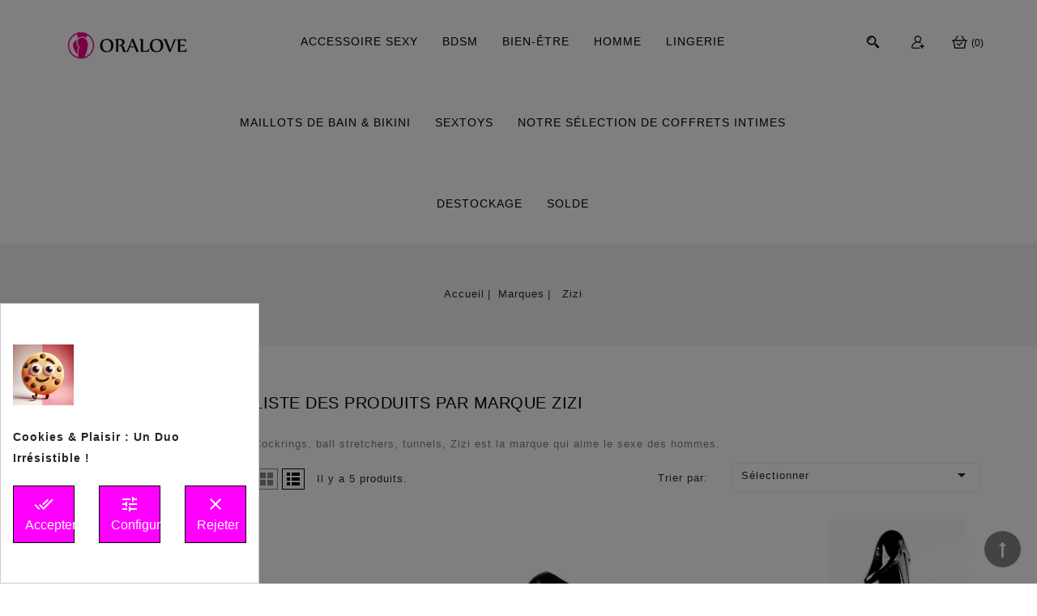

--- FILE ---
content_type: text/html; charset=utf-8
request_url: https://oralove.fr/brand/384-zizi
body_size: 29458
content:
<!doctype html><html lang="fr-FR"><head><meta charset="utf-8"><meta http-equiv="x-ua-compatible" content="ie=edge"><title>Zizi</title><meta name="description" content=""><meta name="keywords" content=""><meta name='cookiesplus-added' content='true'><script data-keepinline='true' data-cfasync='false'>let cookiesplusCookieValue=null;if(window.cookiesplus_debug){debugger;}
for(let cookie of document.cookie.split(';')){let[cookieName,...rest]=cookie.trim().split('=');let value=rest.join('=');if(cookieName==='cookiesplus'){try{let decoded=decodeURIComponent(value);cookiesplusCookieValue=JSON.parse(decoded);break;}catch(e){console.error('Failed to parse cookiesplus cookie value',e);throw new Error('Invalid cookiesplus cookie value');}}}
if(cookiesplusCookieValue===null){console.log('%ccookiesplus cookie doesn\'t exist','background: red; color: white');throw new Error('cookiesplus cookie not found');}
const defaultConsents={'ad_storage':false,'ad_user_data':false,'ad_personalization':false,'analytics_storage':false,'functionality_storage':false,'personalization_storage':false,'security_storage':false,};Object.keys(defaultConsents).forEach(function(key){window[key]=false;});const cookiesplusConsents=Object.keys(cookiesplusCookieValue.consents).filter(v=>v.startsWith('cookiesplus-finality'));if(cookiesplusCookieValue&&(cookiesplusCookieValue.consent_mode||cookiesplusCookieValue.gtm_consent_mode)){window.gtm=window.gtm||[];cookiesplusConsents.forEach(function(key){const consentMode=cookiesplusCookieValue.consent_mode||cookiesplusCookieValue.gtm_consent_mode;const gtmConsentType=consentMode&&consentMode[key]&&consentMode[key].gtm_consent_type;if(cookiesplusCookieValue&&cookiesplusCookieValue.consents&&typeof cookiesplusCookieValue.consents[key]!=='undefined'&&cookiesplusCookieValue.consents[key]==='on'&&gtmConsentType&&typeof gtmConsentType==='object'){Object.entries(gtmConsentType).forEach(function(entry){var consentKey=entry[0];var value=entry[1];if(value){if(!window.gtm){window.gtm={};}
window.gtm[consentKey]=true;}});}});window.dataLayer=window.dataLayer||[];function gtag(){dataLayer.push(arguments);}
gtag('consent','default',{'ad_storage':'denied','ad_user_data':'denied','ad_personalization':'denied','analytics_storage':'denied','functionality_storage':'denied','personalization_storage':'denied','security_storage':'denied','wait_for_update':500});gtag('consent','update',{'ad_storage':window.gtm.ad_storage?'granted':'denied','ad_user_data':window.gtm.ad_user_data?'granted':'denied','ad_personalization':window.gtm.ad_personalization?'granted':'denied','analytics_storage':window.gtm.analytics_storage?'granted':'denied','functionality_storage':window.gtm.functionality_storage?'granted':'denied','personalization_storage':window.gtm.personalization_storage?'granted':'denied','security_storage':window.gtm.security_storage?'granted':'denied',});if(cookiesplusCookieValue.gtm_consent_mode!==undefined&&cookiesplusCookieValue.gtm_consent_mode.url_passthrough!==undefined){gtag('set','url_passthrough',cookiesplusCookieValue.gtm_consent_mode.url_passthrough);}
if(cookiesplusCookieValue.gtm_consent_mode!==undefined&&cookiesplusCookieValue.gtm_consent_mode.ads_data_redaction!==undefined){gtag('set','ads_data_redaction',cookiesplusCookieValue.gtm_consent_mode.ads_data_redaction);}}
if(cookiesplusCookieValue&&cookiesplusCookieValue.muet_consent_mode){window.muet=window.muet||[];cookiesplusConsents.forEach(function(key){const consentMode=cookiesplusCookieValue.muet_consent_mode;const muetConsentType=consentMode&&consentMode[key]&&consentMode[key].muet_consent_type;if(cookiesplusCookieValue&&cookiesplusCookieValue.consents&&typeof cookiesplusCookieValue.consents[key]!=='undefined'&&cookiesplusCookieValue.consents[key]==='on'&&muetConsentType&&typeof muetConsentType==='object'){Object.entries(muetConsentType).forEach(function(entry){var consentKey=entry[0];var value=entry[1];if(value){if(!window.muet||typeof window.muet!=='object'){window.muet={};}
window.muet[consentKey]=true;}});}});window.uetq=window.uetq||[];window.uetq.push('consent',{ad_storage:'denied',analytics_storage:'denied'});window.uetq.push('consent',{ad_storage:window.muet.ad_storage?'granted':'denied',analytics_storage:window.muet.analytics_storage?'granted':'denied',});}</script><script type="application/ld+json">{
    "@context": "https://schema.org",
    "@type": "Organization",
    "name" : "oralove",
    "url" : "https://oralove.fr/",
          "logo": {
        "@type": "ImageObject",
        "url":"https://cdn2.oralove.fr/img/logo-1715828864.jpg"
      }
      }</script> <script type="application/ld+json">{
    "@context": "https://schema.org",
    "@type": "WebPage",
    "isPartOf": {
      "@type": "WebSite",
      "url":  "https://oralove.fr/",
      "name": "oralove"
    },
    "name": "Zizi",
    "url":  "https://oralove.fr/brand/384-zizi"
  }</script> <script type="application/ld+json">{
      "@context": "https://schema.org",
      "@type": "BreadcrumbList",
      "itemListElement": [
                  {
            "@type": "ListItem",
            "position": 1,
            "name": "Accueil",
            "item": "https://oralove.fr/"
          },                  {
            "@type": "ListItem",
            "position": 2,
            "name": "Marques",
            "item": "https://oralove.fr/brands"
          },                  {
            "@type": "ListItem",
            "position": 3,
            "name": "Zizi",
            "item": "https://oralove.fr/brand/384-zizi"
          }              ]
    }</script> <script type="application/ld+json">{
    "@context": "https://schema.org",
    "@type": "ItemList",
    "itemListElement": [
          {
        "@type": "ListItem",
        "position": 0,
        "name": "Plug anal Tunnel L (3,2cm) - ZIZI XXX",
        "url": "https://oralove.fr/plug/4137-plug-anal-tunnel-l-32cm-zizi-xxx-5420044213658.html"
      },          {
        "@type": "ListItem",
        "position": 1,
        "name": "Plug anal Tunnel XL (4,2cm) - ZIZI XXX",
        "url": "https://oralove.fr/plug/4138-plug-anal-tunnel-xl-42cm-zizi-xxx-5420044213672.html"
      },          {
        "@type": "ListItem",
        "position": 2,
        "name": "Plug anal Tunnel S (2,6cm) - ZIZI XXX",
        "url": "https://oralove.fr/plug/4139-plug-anal-tunnel-s-26cm-zizi-xxx-5420044213993.html"
      },          {
        "@type": "ListItem",
        "position": 3,
        "name": "Gaine de pénis semi-réaliste noire 19x4,5 cm - Zizi",
        "url": "https://oralove.fr/gaine-de-penis/4140-gaine-de-penis-semi-realiste-noire-19x45-cm-zizi-5420044216550.html"
      },          {
        "@type": "ListItem",
        "position": 4,
        "name": "Gaine de pénis semi-réaliste rouge 19x4,5 cm - Zizi",
        "url": "https://oralove.fr/gaine-de-penis/4141-gaine-de-penis-semi-realiste-rouge-19x45-cm-zizi-5420044216574.html"
      }        ]
  }</script> <meta property="og:title" content="Zizi" /><meta property="og:description" content="" /><meta property="og:url" content="https://oralove.fr/brand/384-zizi" /><meta property="og:site_name" content="oralove" /><meta property="og:type" content="website" /><meta name="viewport" content="width=device-width, initial-scale=1"><link rel="icon" type="image/vnd.microsoft.icon" href="https://cdn2.oralove.fr/img/favicon.ico?1716163516"><link rel="shortcut icon" type="image/x-icon" href="https://cdn2.oralove.fr/img/favicon.ico?1716163516"><style>@-ms-viewport{width:device-width}@font-face{font-family:'Material Icons';font-style:normal;font-weight:400;src:url(https://cdn1.oralove.fr/themes/Blossom/assets/css/e79bfd88537def476913f3ed52f4f4b3.eot);src:local("Material Icons"),local("MaterialIcons-Regular"),url(https://cdn1.oralove.fr/themes/Blossom/assets/css/570eb83859dc23dd0eec423a49e147fe.woff2) format("woff2"),url(https://cdn1.oralove.fr/themes/Blossom/assets/css/012cf6a10129e2275d79d6adac7f3b02.woff) format("woff"),url(https://cdn1.oralove.fr/themes/Blossom/assets/css/a37b0c01c0baf1888ca812cc0508f6e2.ttf) format("truetype")}@font-face{font-family:FontAwesome;src:url(https://cdn1.oralove.fr/themes/Blossom/assets/img/fonts/fontawesome-webfont.eot?v=4.7.0);src:url('https://cdn1.oralove.fr/themes/Blossom/assets/img/fonts/fontawesome-webfont.eot?#iefix&v=4.7.0') format('embedded-opentype'),url(https://cdn1.oralove.fr/themes/Blossom/assets/img/fonts/fontawesome-webfont.woff2?v=4.7.0) format('woff2'),url(https://cdn1.oralove.fr/themes/Blossom/assets/img/fonts/fontawesome-webfont.woff?v=4.7.0) format('woff'),url(https://cdn1.oralove.fr/themes/Blossom/assets/fonts/fontawesome-webfont.ttf?v=4.7.0) format('truetype'),url('https://cdn1.oralove.fr/themes/Blossom/assets/img/fonts/fontawesome-webfont.svg?v=4.7.0#fontawesomeregular') format('svg');font-weight:400;font-style:normal}.mobile-block{display:none;height:101vh;background-image:url('https://oralove.fr/upload/bg-mobile.webp');background-size:cover;background-position:center;background-repeat:no-repeat;padding:20px;box-sizing:border-box;text-align:center;justify-content:center;align-items:center;flex-direction:column}.mobile-block-content{max-width:600px;margin:0 auto;background-color:rgba(0,0,0,.8);padding:20px;border-radius:10px;color:#fff}.mobile-block h2{font-size:24px;margin-bottom:10px}.mobile-block p{font-size:16px;margin-bottom:20px}.cta-button{display:inline-block;padding:10px 20px;background-color:#f6008e;color:#fff;text-decoration:none;border-radius:5px;font-size:16px}@media (max-width:768px){.mobile-block{display:flex}}.carousel-inner{min-height:300px}html{font-family:sans-serif;line-height:1.15;-ms-text-size-adjust:100%;-webkit-text-size-adjust:100%}body{margin:0}aside,figcaption,figure,header,main,nav,section{display:block}a{background-color:transparent;-webkit-text-decoration-skip:objects}strong{font-weight:inherit}strong{font-weight:600}h1{font-size:2em;margin:.67em 0}img{border-style:none}figure{margin:1em 40px}button,input{font:inherit;margin:0}button,input{overflow:visible}button{text-transform:none}[type=submit],button{-webkit-appearance:button}[type=button]::-moz-focus-inner,[type=submit]::-moz-focus-inner,button::-moz-focus-inner{border-style:none;padding:0}[type=button]:-moz-focusring,[type=submit]:-moz-focusring,button:-moz-focusring{outline:ButtonText dotted 1px}[type=radio]{box-sizing:border-box;padding:0}::-webkit-input-placeholder{color:inherit;opacity:.54}::-webkit-file-upload-button{-webkit-appearance:button;font:inherit}html{box-sizing:border-box}*,::after,::before{box-sizing:inherit}html{font-size:16px;-ms-overflow-style:scrollbar}body{font-family:-apple-system,BlinkMacSystemFont,"Segoe UI",Roboto,"Helvetica Neue",Arial,sans-serif;font-size:1rem;line-height:1.5;color:gray;background-color:#fff}h1,h2{margin-top:0;margin-bottom:.5rem}p{margin-top:0;margin-bottom:1rem}ol,ul{margin-top:0;margin-bottom:1rem}ul ul{margin-bottom:0}a{color:#000;text-decoration:none}figure{margin:0 0 1rem}img{vertical-align:middle}[role=button],a,button,input,label{touch-action:manipulation}table{border-collapse:collapse;background-color:transparent}th{text-align:left}label{display:inline-block;margin-bottom:.5rem}button,input{line-height:inherit}.h1,h1,h2{margin-bottom:.5rem;font-family:inherit;font-weight:500;line-height:1.1;color:inherit}.h1,h1{font-size:1.375rem}h2{font-size:1.25rem}.display-1{font-size:3.125rem;font-weight:600}.container{margin-left:auto;margin-right:auto;padding-left:15px;padding-right:15px}.container::after{content:"";display:table;clear:both}.row{margin-right:-15px;margin-left:-15px}.row::after{content:"";display:table;clear:both}.col-lg-12,.col-lg-4,.col-md-2,.col-md-4,.col-md-5,.col-md-6,.col-sm-12,.col-xl-3,.col-xs-12{position:relative;min-height:1px;padding-right:15px;padding-left:15px}@media (min-width:768px){.container{width:720px;max-width:100%}.row{margin-right:-15px;margin-left:-15px}.col-lg-12,.col-lg-4,.col-md-2,.col-md-4,.col-md-5,.col-md-6,.col-sm-12,.col-xl-3,.col-xs-12{padding-right:15px;padding-left:15px}}@media (min-width:992px){.container{width:960px;max-width:100%}.row{margin-right:-15px;margin-left:-15px}.col-lg-12,.col-lg-4,.col-md-2,.col-md-4,.col-md-5,.col-md-6,.col-sm-12,.col-xl-3,.col-xs-12{padding-right:15px;padding-left:15px}}@media (min-width:1200px){.container{width:1170px;max-width:100%}.row{margin-right:-15px;margin-left:-15px}.col-lg-12,.col-lg-4,.col-md-2,.col-md-4,.col-md-5,.col-md-6,.col-sm-12,.col-xl-3,.col-xs-12{padding-right:15px;padding-left:15px}}.col-xs-12{float:left;width:100%}@media (min-width:576px){.row{margin-right:-15px;margin-left:-15px}.col-lg-12,.col-lg-4,.col-md-2,.col-md-4,.col-md-5,.col-md-6,.col-sm-12,.col-xl-3,.col-xs-12{padding-right:15px;padding-left:15px}.col-sm-12{float:left;width:100%}}@media (min-width:768px){.col-md-2{float:left;width:16.66667%}.col-md-4{float:left;width:33.33333%}.col-md-5{float:left;width:41.66667%}.col-md-6{float:left;width:50%}}@media (min-width:992px){.col-lg-4{float:left;width:33.33333%}.col-lg-12{float:left;width:100%}}@media (min-width:1200px){.col-xl-3{float:left;width:25%}}.collapse{display:none}.dropdown{position:relative}.dropdown-menu{position:absolute;top:100%;left:0;z-index:1000;display:none;float:left;min-width:10rem;padding:.5rem 0;margin:.125rem 0 0;font-size:1rem;color:gray;text-align:left;list-style:none;background-color:#fff;background-clip:padding-box;border:2px solid #ededed;border-radius:0}.dropdown-item{display:block;width:100%;padding:3px 1.5rem;clear:both;font-weight:400;color:gray;text-align:inherit;white-space:nowrap;background:0 0;border:0}.nav{padding-left:0;margin-bottom:0;list-style:none}.nav-link{display:inline-block}.nav-tabs::after{content:"";display:table;clear:both}.nav-tabs .nav-item{float:left;margin-bottom:-1px}.nav-tabs .nav-item+.nav-item{margin-left:.2rem}.nav-tabs .nav-link{display:block;padding:.5em 1em;border:1px solid transparent;border-top-right-radius:0;border-top-left-radius:0}.nav-tabs .nav-link.active{color:#878787;background-color:#fff;border-color:#ddd #ddd transparent}.tab-content>.tab-pane{display:none}.tab-content>.active{display:block}.navbar-toggler{width:2.5em;height:2em;padding:.5rem .75rem;font-size:.9375rem;line-height:1;background:center center no-repeat;background-size:24px 24px;border:1px solid transparent;border-radius:0}.breadcrumb{padding:.75rem 1rem;margin-bottom:1rem;list-style:none;background-color:#f6f6f6;border-radius:0}.breadcrumb::after{content:"";display:table;clear:both}.popover{position:absolute;top:0;left:0;z-index:1060;display:block;max-width:276px;padding:1px;font-family:-apple-system,BlinkMacSystemFont,"Segoe UI",Roboto,"Helvetica Neue",Arial,sans-serif;font-style:normal;font-weight:400;letter-spacing:normal;line-break:auto;line-height:1.5;text-align:left;text-align:start;text-decoration:none;text-shadow:none;text-transform:none;white-space:normal;word-break:normal;word-spacing:normal;font-size:.875rem;word-wrap:break-word;background-color:#fff;background-clip:padding-box;border:1px solid rgba(0,0,0,.2);border-radius:.3rem}.popover::after,.popover::before{position:absolute;display:block;width:0;height:0;border-color:transparent;border-style:solid}.popover::before{content:"";border-width:11px}.popover::after{content:"";border-width:10px}.carousel{position:relative}.carousel-inner{position:relative;width:100%;overflow:hidden}.carousel-inner>.carousel-item{position:relative;display:none}@media all and (transform-3d),(-webkit-transform-3d){.carousel-inner>.carousel-item{backface-visibility:hidden;perspective:1000px}.carousel-inner>.carousel-item.active{left:0;transform:translate3d(0,0,0)}}.carousel-inner>.active{display:block}.carousel-inner>.active{left:0}.carousel-control{position:absolute;top:0;bottom:0;left:0;width:15%;font-size:20px;color:#fff;text-align:center;text-shadow:0 1px 2px rgba(0,0,0,.6);opacity:.5}.carousel-control.left{background-image:linear-gradient(to right,rgba(0,0,0,.5) 0,rgba(0,0,0,.0001) 100%);background-repeat:repeat-x}.carousel-control.right{right:0;left:auto;background-image:linear-gradient(to right,rgba(0,0,0,.0001) 0,rgba(0,0,0,.5) 100%);background-repeat:repeat-x}.carousel-control .icon-next,.carousel-control .icon-prev{position:absolute;top:50%;z-index:5;display:inline-block;width:20px;height:20px;margin-top:-10px;font-family:serif;line-height:1}.carousel-control .icon-prev{left:50%;margin-left:-10px}.carousel-control .icon-next{right:50%;margin-right:-10px}.carousel-control .icon-prev::before{content:"\2039"}.carousel-control .icon-next::before{content:"\203A"}.carousel-indicators{position:absolute;bottom:10px;left:50%;z-index:15;width:60%;padding-left:0;margin-left:-30%;text-align:center;list-style:none}.carousel-indicators li{display:inline-block;width:10px;height:10px;margin:1px;text-indent:-999px;background-color:transparent;border:1px solid #fff;border-radius:10px}.carousel-indicators .active{width:12px;height:12px;margin:0;background-color:#fff}@media (min-width:576px){.carousel-control .icon-next,.carousel-control .icon-prev{width:30px;height:30px;margin-top:-15px;font-size:30px}.carousel-control .icon-prev{margin-left:-15px}.carousel-control .icon-next{margin-right:-15px}.carousel-indicators{bottom:20px}}.float-xs-left{float:left!important}.text-xs-left{text-align:left!important}.text-uppercase{text-transform:uppercase!important}@media (max-width:767px){.hidden-sm-down{display:none!important}}@media (max-width:991px){.hidden-md-down{display:none!important}.header-top .search-widget form button[type=submit]:before{color:#000}}@media (min-width:992px){.hidden-lg-up{display:none!important}}.material-icons{font-family:'Material Icons';font-weight:400;font-style:normal;font-size:24px;display:inline-block;vertical-align:middle;width:1em;height:1em;line-height:1;text-transform:none;letter-spacing:normal;word-wrap:normal;white-space:nowrap;direction:ltr;-webkit-font-smoothing:antialiased;text-rendering:optimizeLegibility;-moz-osx-font-smoothing:grayscale;font-feature-settings:'liga'}html{height:100%}body{font-family:Arial,sans-serif;font-size:13px;font-weight:400;-webkit-font-smoothing:antialiased;-moz-osx-font-smoothing:grayscale;color:gray;line-height:26px;background:#fff;position:relative;letter-spacing:1px}ul{list-style:none;padding-left:0}p{margin-bottom:10px}strong{color:#262626}a{color:#555}.h1,h1,h2{font-weight:500}.pull-xs-right{float:right!important}.h1{text-transform:capitalize;color:#262626}label{color:#262626;font-weight:500;font-size:13px;text-align:right}.nav-item .nav-link{font-weight:600}.nav-item .nav-link.active{color:#262626}.search-widget{float:right}.search-widget form{position:relative}.search-widget form input[type=text]{padding:9px 50px 9px 9px;min-width:250px;outline:0;border:1px solid #ddd;color:#262626}.search-widget form button[type=submit]{position:absolute;background:#888;border:none;top:0;right:0;padding:10px 15px 9px;outline:0}.search-widget form button[type=submit]:before{content:"\F002";display:block;font-family:FontAwesome;font-size:16px;padding:0;width:100%;text-align:center;color:#fff}.header-top .search-widget{padding:0;width:280px;float:left}.header-top .search-widget form input[type=text]{display:inline;padding:10px 50px 10px 10px;min-width:inherit;width:100%;height:45px;line-height:15px;font-size:14px;background:#f2f2f2;border:1px solid #f2f2f2}@media (max-width:767px){.header-top .search-widget{width:100%;float:none}.header-top .search-widget form{margin:0 auto}.header-top .search-widget form input[type=text]{min-width:inherit}}.header-top .menu{text-align:center;position:relative;z-index:9;padding:17px 0 15px;width:80%}.header-top .menu>ul>li{text-align:right;float:none;display:inline-block}#index .header-top .menu{border-bottom:0}#header .cat-title{display:inline-block;font-weight:700;font-size:15px;line-height:26px;text-transform:uppercase;color:#fff;display:block;padding:9px 0 9px 35px;position:relative}#header .menu-icon{vertical-align:middle}.header-top-inner .menu{float:none;width:77%;display:inline-block;text-align:center;padding:0;margin:0}.top-menu{position:relative;padding:0;width:auto;margin:0}.top-menu[data-depth="1"]{margin:0}.top-menu a:not([data-depth="0"]){display:block;padding:.625rem;color:#878787;font-weight:400}.top-menu a.dropdown-submenu{color:#262626;text-transform:capitalize;font-weight:400;font-size:16px}.header-top-inner .menu>ul>li{text-align:center;float:none;display:inline-block}.top-menu a[data-depth="0"]{padding:12px 23px;font-family:Roboto,sans-serif;color:#000;display:block;letter-spacing:1px;text-transform:uppercase;position:relative;width:auto;margin:27px 0 25px;font-size:14px;font-weight:500;line-height:24px}.top-menu a[data-depth="1"],.top-menu a[data-depth="2"]{padding:0 0 10px}.top-menu .collapse{display:inherit}.top-menu .sub-menu.collapse{display:none}.top-menu .sub-menu ul[data-depth="1"]>li{float:left;margin:0 0 0 20px;min-width:165px}.top-menu .sub-menu a{color:#000}.top-menu .sub-menu li>a.dropdown-submenu{text-transform:capitalize;color:#000;font-size:15px;font-weight:500;padding-bottom:5px;margin-bottom:17px}.top-menu .popover{max-width:inherit}#mobile_top_menu_wrapper{z-index:999}#mobile_top_menu_wrapper .js-top-menu.mobile{background:#fff}#mobile_top_menu_wrapper .mobile-menu-inner{position:fixed;top:0;left:-100%;background:#fff;z-index:5;padding:5px 10px 10px;margin-left:0;width:300px;height:100%;overflow:auto;z-index:9999;border:1px solid #ededed;-webkit-box-shadow:0 8px 15px 0 rgba(0,0,0,.1);box-shadow:0 8px 15px 0 rgba(0,0,0,.1)}#mobile_top_menu_wrapper .mobile-menu-inner .menu-icon{border-bottom:1px solid #ededed}.top-menu .sub-menu a{color:#666;font-size:13px;text-transform:capitalize}@media (min-width:381px){.header-top-inner .menu .sub-menu{border:2px solid #ededed;margin-left:0;z-index:10000;border-radius:0;display:none;top:100px!important;width:auto;left:auto;right:auto;background-color:#fff;padding:30px 20px 30px 10px;overflow:hidden;-webkit-transform:scale(0,0);-ms-transform:scale(0,0);transform:scale(0,0);display:block!important;opacity:0;transform-origin:20% 20% 0}.header-top-inner .menu .sub-menu .top-menu>li a{position:relative;letter-spacing:.3px}.header-top-inner .menu .sub-menu .top-menu>li a.dropdown-submenu::before{border-top:1px solid #ededed;bottom:-7px;content:"";float:left;height:2px;position:absolute;width:65%}.header-top-inner .menu .sub-menu .top-menu>li a{position:relative}}@media (max-width:1659px){.top-menu a[data-depth="0"]{padding-left:15px;padding-right:15px}}@media (max-width:1199px) and (min-width:992px){.top-menu .sub-menu ul[data-depth="1"]>li{min-width:155px}}@media (max-width:1199px){.top-menu a[data-depth="0"]{padding-left:9px;padding-right:9px}}@media (max-width:991px){.header-top-inner .top-menu>li{float:none;position:relative;border:none;text-align:left;display:block}.header-top-inner .top-menu .sub-menu a,.header-top-inner .top-menu a,.header-top-inner .top-menu a[data-depth="0"]{line-height:30px;padding:4px 0}.header-top-inner .top-menu .sub-menu{left:0;min-width:100%;border:0;padding:5px 0 5px 15px}#header #mobile_top_menu_wrapper .cat-title{color:#000;padding-left:35px;border-top:0}#header .header-top-inner .mobile-menu{float:left;position:absolute;top:17px;left:15px}#header .header-top-inner .menu-icon .cat-title{display:block;text-transform:capitalize;color:#000;display:block;padding:12px 0 12px 28px;position:relative;text-align:left;font-weight:500;font-size:0}.header-top-inner .menu-icon .cat-title:after{display:block;font-family:FontAwesome;content:"\F0C9";position:absolute;left:2px;top:12px;font-size:18px;font-weight:400}}.carousel{margin-bottom:35px}.carousel .direction{z-index:auto}.carousel .carousel-item{height:100%}.carousel .carousel-item img{width:100%;margin-left:0}.carousel .carousel-item .caption{position:absolute;bottom:28px;left:90px;color:#fff;max-width:500px}.carousel .carousel-control{opacity:1}.carousel .carousel-control .icon-next::before,.carousel .carousel-control .icon-prev::before{content:""}.carousel .carousel-control .icon-next i,.carousel .carousel-control .icon-prev i{font-size:3.125rem;color:#fff}.carousel .carousel-control .icon-prev{left:1rem}.carousel .carousel-control .icon-next{right:2rem}.carousel .carousel-control.left,.carousel .carousel-control.right{background:0 0}.cz-hometabcontent{text-align:center;width:100%;clear:both;padding:50px 0 40px;position:relative}.cz-hometabcontent .tab-content{margin:0 -15px}.cz-hometabcontent .tabs .tab-pane{padding:0;border:0;background:0 0}.cz-hometabcontent .tabs ul#home-page-tabs{margin:0}.products-section-title{border:none;display:inline-block;margin:0 0 40px;padding:0;color:#000;position:relative;text-align:center;font:100 50px/40px Roboto,sans-serif;text-transform:uppercase!important;letter-spacing:1.2px;width:100%}.tabs{margin-top:10px}.cz-hometabcontent .tabs{margin-top:0}.tabs .tab-pane{padding:20px;background:#fff;border:1px solid transparent}.tabs .nav-tabs{margin-bottom:20px;display:inline-block;width:100%;text-align:center;padding-bottom:0}.tabs .nav-tabs .nav-link{color:#888;display:block;text-transform:uppercase;float:left;font-weight:700;font-size:14px;line-height:22px;padding:10px 25px;text-align:center;position:relative;letter-spacing:.99px;border:0}.tabs .nav-tabs .nav-link:before{font-family:FontAwesome;font-size:18px;content:"\F107";font-weight:400;font-style:normal;color:#000;opacity:0;position:absolute;bottom:-20px;left:0;right:0;text-align:center}.clearfix::after{content:"";display:table;clear:both}.tabs .nav-tabs .nav-link.active{color:#000}.tabs .nav-tabs .nav-link.active:before{opacity:1}.tabs .nav-tabs .nav-item{float:none;display:inline-block;margin:0}@media (max-width:991px){.cz-hometabcontent{padding-top:20px;padding-bottom:10px}.products-section-title{font-size:30px;line-height:28px;margin-bottom:20px}.cz-hometabcontent .tabs{margin:0}.cz-hometabcontent .tabs .nav-tabs{margin-bottom:10px}.tabs .nav-tabs{margin-bottom:12px}#content-wrapper{width:100%!important;padding-left:0;padding-right:0}}#index #header{border-bottom:0}#header{background:#fff}#header .header_logo{float:left;padding:28px 0 21px}#header .logo{max-width:100%}#header ul.dropdown-menu{margin:0;padding:5px;border-color:#ededed;left:auto;right:0}#header ul.dropdown-menu li a{padding:4px 0;display:block;color:#555;font-size:13px;text-transform:capitalize}#header .header-nav{color:#fff;font-size:12px;font-weight:400;letter-spacing:1px;min-height:35px;line-height:20px;background:#888;display:none}#header .header-nav a{color:#f5f5f5}#header .header-nav .left-nav{display:inline-block;float:left}#header .header-nav .right-nav{float:right}#header .header-nav .currency-selector{white-space:nowrap;display:inline-block;padding:13px 0 12px 10px}#header .header-top{width:100%;min-height:90px}#index #header .header-top{border:0}#header .header-top>.container{position:relative}#header .user-info{float:right;position:relative;padding:37px 30px 0;z-index:99}// We have changed this value from 9 to 99#header .user-info .user-info-title{text-decoration:none;font-size:0;padding:0;display:block;background:url([data-uri]) center -91px no-repeat;width:25px;height:25px}#header .user-info .user-info-title .account_text:after{font-family:FontAwesome;content:"\F107";font-size:16px;padding-left:7px;display:none}#header .user-info .dropdown-menu{left:auto;right:0;top:100px;min-width:275px;padding:10px 20px}#header .currency-selector{display:none}#header .blockcart{text-align:center;white-space:nowrap;position:relative;float:right;width:auto;z-index:9;padding:37px 0 0}#header .blockcart .blockcart-header{display:block;text-align:left}#header .blockcart .blockcart-header>a.shopping-cart{text-decoration:none;color:#000;text-transform:capitalize;font-weight:500;font-size:0;letter-spacing:0;padding:0;display:block;text-align:left;width:25px;height:25px;background:url([data-uri]) left 7px no-repeat;padding-right:35px}#header .blockcart .blockcart-header>a.shopping-cart .mobile_count{color:#000;line-height:18px;position:absolute;width:16px;height:16px;top:7px;right:0;font-size:12px;font-weight:500;padding:0 5px;text-transform:lowercase;display:block;-webkit-border-radius:50%;-moz-border-radius:50%;-ms-border-radius:50%;-o-border-radius:50%;border-radius:50%}#header .blockcart a{color:#292929}#header .search-widget{float:right;width:auto;padding:37px 0 0}#header .search-widget .search_button{display:block;font-size:0;padding:0;text-align:center;z-index:9;background:url([data-uri]) center -202px no-repeat;height:25px;width:25px}#header .search-widget .search_toggle{display:none;position:absolute;background:#fff;z-index:99;width:300px;top:100px;right:0}#header .search-widget form button[type=submit]{padding:0;background:url([data-uri]) center -201px no-repeat;height:30px;width:45px;top:7px}#header .search-widget form button[type=submit]:before{display:none}#header .search-widget form input[type=text]{width:100%;padding:12px 45px 12px 12px;border:2px solid #ededed;height:45px;background:#fff}.popover{font-family:inherit}#index #wrapper{padding-top:0;padding-bottom:0}#wrapper{padding-top:40px;padding-bottom:40px}.breadcrumb{margin:0;width:100%;padding:50px 0;background:#f6f6f6;text-align:center;overflow:hidden;margin-top:-40px;margin-bottom:50px}.breadcrumb{background:url(https://cdn1.oralove.fr/themes/Blossom/assets/img/codezeel/breadcumb.jpg) top center no-repeat fixed #f3f3f3}#index .breadcrumb[data-depth="1"]{display:none}.breadcrumb ol{padding-left:0;margin-bottom:0}.breadcrumb li{display:inline}.breadcrumb li::after{content:"|";color:#262626;margin:.3125em}.breadcrumb li:last-child{content:"|";color:#262626;margin:.3125rem}.breadcrumb li:last-child::after{content:""}@media (max-width:1699px){.header-top-inner .menu{width:68%}}@media (max-width:1199px){#header .logo{max-height:35px}#header .user-info{padding-left:20px;padding-right:20px}}@media (max-width:575px){#header .header-nav .left-nav{display:none}#header .header-nav .right-nav{float:none;width:100%;text-align:center}}@media (max-width:991px){.container{max-width:100%}.breadcrumb{padding-top:30px;padding-bottom:30px;margin-bottom:30px}#header .header-top{min-height:auto}#header .header_logo{padding-top:22px;padding-bottom:20px;padding-left:30px}#header .logo{width:auto;max-height:35px}.sub-menu{left:0;min-width:100%}#header .user-info .user-info-title{padding:0;margin-left:0}#header .search-widget .search_toggle{top:77px;width:255px}#header .search-widget{padding-top:28px;padding-bottom:0;z-index:9}#header .blockcart,#header .user-info{padding-top:28px}#header .user-info .dropdown-menu{top:77px}}@media (max-width:767px){.tabs .nav-tabs .nav-link{padding-left:15px;padding-right:15px}#wrapper{box-shadow:none;padding-bottom:30px}label{clear:both}.container{max-width:100%}#header .container,#index .container{width:100%}}@media (max-width:650px){.tabs .nav-tabs .nav-item{float:none;width:100%;margin:0}.tabs .nav-tabs .nav-item a{width:100%}.tabs .nav-tabs .nav-link:before{display:none}.tabs .nav-tabs .nav-link{padding:5px 0}#header .header-nav .right-nav{float:none;text-align:center}}@media (max-width:380px){#header .header_logo{text-align:center;float:none;padding-left:0;padding-bottom:5px;padding-top:15px}#header .header-top-inner .mobile-menu{position:static}#header .search-widget{padding-top:10px}#header .search-widget .search_toggle{right:-30px;width:230px;top:50px}#header .blockcart,#header .user-info{margin-top:11px;margin-bottom:-35px;padding-top:0;padding-bottom:0}#header .user-info{padding-left:15px;padding-right:12px}#header .user-info .dropdown-menu{top:39px;right:-30px}}input::-webkit-inner-spin-button,input::-webkit-outer-spin-button{-webkit-appearance:none;margin:0}.fa-icon.add:before{font-family:FontAwesome;font-size:22px;content:"\F107";font-weight:400;font-style:normal}.fa-icon.remove:before{font-family:FontAwesome;font-size:22px;content:"\F106";font-weight:400;font-style:normal}h2{text-transform:none}ol{list-style-type:disc;padding-left:20px;margin:20px 0}.carousel-inner>.carousel-item{visibility:visible!important}#cookiesplus-modal,#cookiesplus-modal *,#cookiesplus-modal :after,#cookiesplus-modal :before,#cookiesplus-modal:after,#cookiesplus-modal:before{box-sizing:border-box}#cookiesplus-modal ::-webkit-scrollbar{-webkit-appearance:none;width:7px;height:7px;-webkit-overflow-scrolling:auto}#cookiesplus-modal ::-webkit-scrollbar-thumb{border-radius:4px;background-color:rgba(0,0,0,.5);-webkit-box-shadow:0 0 1px rgba(255,255,255,.5)}#cookiesplus-modal .row{margin-right:-15px;margin-left:-15px;display:block;margin-top:0;margin-bottom:0}#cookiesplus-modal .row:after{content:"";display:table;clear:both}#cookiesplus-modal-container .col-lg-4,#cookiesplus-modal-container .col-md-2,#cookiesplus-modal-container .col-md-4,#cookiesplus-modal-container .col-md-5,#cookiesplus-modal-container .col-md-6,#cookiesplus-modal-container .col-xl-3,#cookiesplus-modal-container .col-xs-12{position:relative;min-height:1px;padding-right:15px;padding-left:15px}@media (min-width:576px){#cookiesplus-modal .row{margin-right:-15px;margin-left:-15px}#cookiesplus-modal-container .col-lg-4,#cookiesplus-modal-container .col-md-2,#cookiesplus-modal-container .col-md-4,#cookiesplus-modal-container .col-md-5,#cookiesplus-modal-container .col-md-6,#cookiesplus-modal-container .col-xl-3,#cookiesplus-modal-container .col-xs-12{padding-right:15px;padding-left:15px}}#cookiesplus-modal-container .col-xs-12{float:left;width:100%}@media (min-width:768px){#cookiesplus-modal .row{margin-right:-15px;margin-left:-15px}#cookiesplus-modal-container .col-lg-4,#cookiesplus-modal-container .col-md-2,#cookiesplus-modal-container .col-md-4,#cookiesplus-modal-container .col-md-5,#cookiesplus-modal-container .col-md-6,#cookiesplus-modal-container .col-xl-3,#cookiesplus-modal-container .col-xs-12{padding-right:15px;padding-left:15px}#cookiesplus-modal-container .col-md-2{float:left;width:16.66667%}#cookiesplus-modal-container .col-md-4{float:left;width:33.33333%}#cookiesplus-modal-container .col-md-5{float:left;width:41.66667%}#cookiesplus-modal-container .col-md-6{float:left;width:50%}}@media (min-width:992px){#cookiesplus-modal .row{margin-right:-15px;margin-left:-15px}#cookiesplus-modal-container .col-lg-4,#cookiesplus-modal-container .col-md-2,#cookiesplus-modal-container .col-md-4,#cookiesplus-modal-container .col-md-5,#cookiesplus-modal-container .col-md-6,#cookiesplus-modal-container .col-xl-3,#cookiesplus-modal-container .col-xs-12{padding-right:15px;padding-left:15px}#cookiesplus-modal-container .col-lg-4{float:left;width:33.33333%}}@media (min-width:1200px){#cookiesplus-modal .row{margin-right:-15px;margin-left:-15px}#cookiesplus-modal-container .col-lg-4,#cookiesplus-modal-container .col-md-2,#cookiesplus-modal-container .col-md-4,#cookiesplus-modal-container .col-md-5,#cookiesplus-modal-container .col-md-6,#cookiesplus-modal-container .col-xl-3,#cookiesplus-modal-container .col-xs-12{padding-right:15px;padding-left:15px}#cookiesplus-modal-container .col-xl-3{float:left;width:25%}}#cookiesplus-modal .float-xs-left{float:left!important}#cookiesplus-content{padding:10px 0}#cookiesplus-overlay{position:fixed;display:none;width:100%;height:100%;top:0;left:0;right:0;bottom:0;background-color:rgba(0,0,0,.5);z-index:2147483647}#cookiesplus-modal-container{position:fixed;width:0;height:0;min-height:0!important;top:0;left:0;right:0;bottom:0;z-index:2147483648}#cookiesplus-modal-container p{margin-bottom:0;overflow:hidden}#cookiesplus-modal,#cookiesplus-modal-not-available{display:none;font-size:14px;position:fixed!important;padding:14px;margin:0 auto;max-width:100%;background-color:#fff;color:#232323;float:none;border:1px solid #ccc;border-radius:0;max-height:100%;overflow:auto}#cookiesplus-modal-not-available.cookiesplus-center{left:50%;top:50%;transform:translate(-50%,-50%)}#cookiesplus-modal.cookiesplus-bottom-left{bottom:0;left:0;float:left}#cookiesplus-modal .cookiesplus-close,#cookiesplus-modal .cookiesplus-close-and-reject,#cookiesplus-modal-not-available .cookiesplus-close{position:absolute;top:0;right:2px;color:#000;opacity:1;font-size:25px;float:none;background-color:transparent;border:none;z-index:1;padding:4px 4px 0 0}#cookiesplus-modal .cookiesplus-btn{margin:6px 0;padding:8px 14px;border:1px solid transparent;width:100%;position:relative;top:auto;bottom:auto;left:auto;right:auto}#cookiesplus-modal .cookiesplus-btn span{vertical-align:middle;font-weight:400}@media (max-width:575.98px){#cookiesplus-modal .cookiesplus-btn{width:100%}}#cookiesplus-modal .cookiesplus-footer-actions{margin:12px 0 6px}#cookiesplus-modal .cookiesplus-save{margin-bottom:6px}#cookiesplus-modal .cookiesplus-info div{max-height:25vh;overflow:auto;margin-bottom:14px}#cookiesplus-modal .cookiesplus-finalities{margin-bottom:0;display:none}#cookiesplus-modal .cookiesplus-actions{overflow:hidden;height:100%;min-height:100%}#cookiesplus-modal .cookiesplus-actions .first-layer,#cookiesplus-modal .cookiesplus-actions .second-layer{text-align:center}.cookiesplus-finality-title{display:inline-block;line-height:24px}.cookiesplus-finality-switch-container{display:inline-block;float:right}.cookiesplus-finality-switch-container label{display:inline-block}.cookiesplus-finality-switch-container span{display:inline-block;font-size:14px;line-height:24px;vertical-align:middle;margin-bottom:0;-webkit-touch-callout:none}.cookiesplus-finality-switch{display:inline-block;border-radius:24px;height:24px;width:50px;position:relative;vertical-align:middle;margin:0 6px}.cookiesplus-finality-switch:after,.cookiesplus-finality-switch:before{content:""}.cookiesplus-finality-switch:before{display:block;background:#fff;border-radius:50%;position:absolute;top:3px;left:3px;width:18px;height:18px;line-height:18px;text-align:center}.cookiesplus-finality-checkbox[value=off]:checked~.cookiesplus-finality-switch{background:#ff0f0f}.cookiesplus-finality-checkbox[value=off]:checked~.cookiesplus-finality-switch:before{content:'✘';color:#ff0f0f}.cookiesplus-finality-checkbox{position:absolute;visibility:hidden}.cookiesplus-finality-content{display:none;font-size:13px;margin-top:10px}#cookiesplus-finalities-container{max-height:40vh;overflow:auto;margin-bottom:14px}@media (max-width:767.98px){#cookiesplus-finalities-container{max-height:20vh}}.cookieplus-finality-container{border-bottom:1px solid #ccc;margin:0;padding:14px 0;overflow:hidden}.cookieplus-finality-container:first-child{border-top:1px solid #ccc}.cookieplus-finality-container:first-child{margin-top:0}#cookiesplus-modal table{border-collapse:collapse;width:100%;margin:10px 0 0}#cookiesplus-modal td,#cookiesplus-modal th{border:1px solid #ccc;padding:4px 8px;text-align:left}#cookiesplus-modal th{padding-top:12px;padding-bottom:12px;text-align:left;background-color:#fafafa}#cookiesplus-modal.col-lg-4 table thead{display:none}#cookiesplus-modal.col-lg-4 table tr{width:100%;margin-bottom:20px;float:left}#cookiesplus-modal.col-lg-4 table td{display:flex;padding:0;border-bottom:0;word-break:break-word}#cookiesplus-modal.col-lg-4 table td:last-child{display:flex;border-bottom:1px solid #ccc}#cookiesplus-modal.col-lg-4 table td::before{content:attr(data-label);font-weight:700;width:120px;min-width:120px;border-right:1px solid #ccc;padding:4px 8px}#cookiesplus-modal.col-lg-4 table td span{padding:4px 8px}@media screen and (max-width:767px){#cookiesplus-modal table thead{display:none}#cookiesplus-modal table tr{width:100%;margin-bottom:20px;float:left}#cookiesplus-modal table td{display:flex;padding:0;border-bottom:0}#cookiesplus-modal table td:last-child{display:flex;border-bottom:1px solid #ccc}#cookiesplus-modal table td::before{content:attr(data-label);font-weight:700;width:120px;min-width:120px;border-right:1px solid #ccc;padding:4px 8px}#cookiesplus-modal table td span{padding:4px 8px}}#cookiesplus-modal-container .material-icons{vertical-align:middle}.cookiesplus-finality-chevron::before{border-style:solid;border-width:3px 3px 0 0;content:'';display:inline-block;height:8px;position:relative;width:8px;margin-top:6px;margin-right:4px}.cookiesplus-finality-chevron.bottom:before{vertical-align:top;transform:rotate(135deg)}#cookiesplus-tab{position:fixed;padding:5px 10px;font-size:13px;background-color:#00f;color:#fff;z-index:999}.top_button{background:#888;bottom:20px;height:45px;position:fixed;right:20px;text-align:center;width:45px;z-index:99;border-radius:50%}.top_button:before{font-family:FontAwesome;content:"\f176";color:#fff;font-size:20px;left:18px;position:absolute;top:10px}.header-top-inner .menu .sub-menu{border:2px solid #ededed;margin-left:0;z-index:10000;border-radius:0;display:none;top:100px!important;width:auto;left:0;right:0;background-color:#fff;padding:30px 20px 30px 10px;overflow:hidden;-webkit-transform:scale(0,0);-ms-transform:scale(0,0);transform:scale(0,0);display:block!important;opacity:0;transform-origin:20% 20% 0}#header .search-widget .search_toggle{z-index:99!important}.carousel .carousel-item img{height:auto}.carousel,.carousel ul{margin-bottom:0}.carousel-item figure{margin:0}@media (max-width:769px){#carousel{display:none}.display-top-inner{height:800px}}@media (min-width:769px){.display-top-inner{height:900px;margin-bottom:100px}}.cz-hometabcontent{display:none}#cookiesplus-modal p,#cookiesplus-modal>div,div#cookiesplus-modal{background-color:#fff!important}#cookiesplus-modal p,#cookiesplus-modal>div{color:#000!important}#cookiesplus-modal button.cookiesplus-accept{background-color:#f0f}#cookiesplus-modal button.cookiesplus-accept{border:1px solid #000}#cookiesplus-modal button.cookiesplus-accept{color:#fff}#cookiesplus-modal button.cookiesplus-accept{font-size:16px}#cookiesplus-modal button.cookiesplus-more-information{background-color:#f0f}#cookiesplus-modal button.cookiesplus-more-information{border:1px solid #000}#cookiesplus-modal button.cookiesplus-more-information{color:#fff}#cookiesplus-modal button.cookiesplus-more-information{font-size:16px}#cookiesplus-modal button.cookiesplus-reject{background-color:#f0f}#cookiesplus-modal button.cookiesplus-reject{border:1px solid #000}#cookiesplus-modal button.cookiesplus-reject{color:#fff}#cookiesplus-modal button.cookiesplus-reject{font-size:16px}#cookiesplus-modal button.cookiesplus-save:not([disabled]){background-color:#fff}#cookiesplus-modal button.cookiesplus-save:not([disabled]){border:1px solid #7a7a7a}#cookiesplus-modal button.cookiesplus-save:not([disabled]){color:#000}#cookiesplus-modal button.cookiesplus-save{font-size:16px}#cookiesplus-tab{bottom:0;left:0;background-color:#f0f;color:#000}
	      .mobile-block {
        display: none;
        height: 101vh;
        background-image: url('https://oralove.fr/upload/bg-mobile.webp');
        background-size: cover;
        background-position: center;
        background-repeat: no-repeat;
        padding: 20px;
        box-sizing: border-box;
        text-align: center;
        justify-content: center;
        align-items: center;
        flex-direction: column;
    }
    .mobile-block-content {
        max-width: 600px;
        margin: 0 auto;
        background-color: rgba(0, 0, 0, 0.8);
        padding: 20px;
        border-radius: 10px;
        color: #fff;
    }
    .mobile-block h2 {
        font-size: 24px;
        margin-bottom: 10px;
    }
    .mobile-block p {
        font-size: 16px;
        margin-bottom: 20px;
    }
    .cta-button {
        display: inline-block;
        padding: 10px 20px;
        background-color: #F6008E;
        color: white;
        text-decoration: none;
        border-radius: 5px;
        font-size: 16px;
    }
    .cta-button:hover {
        background-color: #000000;
    }
    @media (max-width: 768px) {
        .mobile-block {
            display: flex;
        }
    }
	.carousel-inner {
  min-height: 300px; 
}</style><link rel="stylesheet" href="https://cdn2.oralove.fr/themes/Blossom/assets/cache/theme-b294f3601.css" type="text/css" media="all" media="print" onload="this.media='all'"><link rel="preconnect" href="https://fonts.googleapis.com"><link rel="preconnect" href="https://fonts.gstatic.com" crossorigin> <script type="text/javascript" defer>var ASSearchUrl = "https:\/\/oralove.fr\/module\/pm_advancedsearch4\/advancedsearch4";
        var C_P_CMS_PAGE = 0;
        var C_P_CONSENT_DOWNLOAD = "https:\/\/oralove.fr\/module\/cookiesplus\/front";
        var C_P_COOKIES_POLICIES = 7;
        var C_P_COOKIE_CONFIG = {"1":{"cookies":[{"name":"cookiesplus"},{"name":"PrestaShop-#"}]},"3":{"gtm_consent_type":{"analytics_storage":"true"},"firingEvent":"","fb":true},"4":{"cookies":[{"name":"sib_cuid"}],"gtm_consent_type":{"ad_storage":"true","ad_user_data":"true","ad_personalization":"true"},"firingEvent":"","fb":true}};
        var C_P_COOKIE_VALUE = "{}";
        var C_P_DATE = "2026-01-15 20:12:40";
        var C_P_DISPLAY_AGAIN = 1;
        var C_P_DOMAIN = ".oralove.fr";
        var C_P_EXPIRY = 365;
        var C_P_FINALITIES_COUNT = 3;
        var C_P_NOT_AVAILABLE_OUTSIDE_EU = 1;
        var C_P_OVERLAY = "1";
        var C_P_OVERLAY_OPACITY = "0.5";
        var C_P_REFRESH = 0;
        var PS_COOKIE_SAMESITE = "Lax";
        var PS_COOKIE_SECURE = 1;
        var always_load_content = false;
        var as4_orderBySalesAsc = "Meilleures ventes en dernier";
        var as4_orderBySalesDesc = "Meilleures ventes en premier";
        var btPixel = {"btnAddToWishlist":"button.wishlist-button-add","tagContent":{"sPixel":"809688223991900","aDynTags":{"content_type":{"label":"content_type","value":"product"},"content_ids":{"label":"content_ids","value":"[\"FR4140\",\"FR4141\",\"FR4137\",\"FR4139\",\"FR4138\"]"},"value":{"label":"value","value":"0.00"},"content_name":{"label":"content_name","value":"Zizi"},"content_category":{"label":"content_category","value":"Manufacturer"}},"sCR":"\n","aTrackingType":{"label":"tracking_type","value":"ViewCategory"},"sJsObjName":"oPixelFacebook"},"tagContentApi":"{\"sPixel\":\"809688223991900\",\"aDynTags\":{\"content_type\":{\"label\":\"content_type\",\"value\":\"product\"},\"content_ids\":{\"label\":\"content_ids\",\"value\":\"[\\\"FR4140\\\",\\\"FR4141\\\",\\\"FR4137\\\",\\\"FR4139\\\",\\\"FR4138\\\"]\"},\"value\":{\"label\":\"value\",\"value\":\"0.00\"},\"content_name\":{\"label\":\"content_name\",\"value\":\"Zizi\"},\"content_category\":{\"label\":\"content_category\",\"value\":\"Manufacturer\"}},\"sCR\":\"\\n\",\"aTrackingType\":{\"label\":\"tracking_type\",\"value\":\"ViewCategory\"},\"sJsObjName\":\"oPixelFacebook\"}","tagContentApiCheck":"1163f28db6a4786c4ae97620078be59c","ApiToken":"70dd4961fbb18a8e61043340f4f03e37","pixel_id":"809688223991900","activate_pixel":"1","bUseConsent":"1","iConsentConsentLvl":0,"bConsentHtmlElement":"","bConsentHtmlElementSecond":"","token":"d5ff44853054289afba4341b4fd2476d","ajaxUrl":"https:\/\/oralove.fr\/module\/facebookproductad\/ajax","external_id":"0","useAdvancedMatching":true,"advancedMatchingData":false,"fbdaSeparator":"v","pixelCurrency":"EUR","comboExport":"0","prefix":"","prefixLang":"FR","useConversionApi":"0","useApiForPageView":"0","currentPage":"manufacturer","id_order":false,"id_product_attribute":false};
        var prestashop = {"cart":{"products":[],"totals":{"total":{"type":"total","label":"Total","amount":0,"value":"0,00\u00a0\u20ac"},"total_including_tax":{"type":"total","label":"Total TTC","amount":0,"value":"0,00\u00a0\u20ac"},"total_excluding_tax":{"type":"total","label":"Total HT :","amount":0,"value":"0,00\u00a0\u20ac"}},"subtotals":{"products":{"type":"products","label":"Sous-total","amount":0,"value":"0,00\u00a0\u20ac"},"discounts":null,"shipping":{"type":"shipping","label":"Livraison","amount":0,"value":""},"tax":null},"products_count":0,"summary_string":"0 articles","vouchers":{"allowed":1,"added":[]},"discounts":[{"id_cart_rule":"10","id_customer":"0","date_from":"2024-07-05 14:00:00","date_to":"2030-12-31 14:00:00","description":"","quantity":"10000000","quantity_per_user":"1","priority":"1","partial_use":"1","code":"NEWLOVE","minimum_amount":"0.000000","minimum_amount_tax":"0","minimum_amount_currency":"1","minimum_amount_shipping":"0","country_restriction":"0","carrier_restriction":"0","group_restriction":"0","cart_rule_restriction":"0","product_restriction":"0","shop_restriction":"0","free_shipping":"0","reduction_percent":"5.00","reduction_amount":"0.000000","reduction_tax":"0","reduction_currency":"1","reduction_product":"0","reduction_exclude_special":"0","gift_product":"0","gift_product_attribute":"0","highlight":"1","active":"1","date_add":"2024-07-05 14:50:04","date_upd":"2025-11-17 00:00:28","id_lang":"1","name":"Nouveaux clients","quantity_for_user":1}],"minimalPurchase":0,"minimalPurchaseRequired":""},"currency":{"id":1,"name":"Euro","iso_code":"EUR","iso_code_num":"978","sign":"\u20ac"},"customer":{"lastname":null,"firstname":null,"email":null,"birthday":null,"newsletter":null,"newsletter_date_add":null,"optin":null,"website":null,"company":null,"siret":null,"ape":null,"is_logged":false,"gender":{"type":null,"name":null},"addresses":[]},"language":{"name":"Fran\u00e7ais (French)","iso_code":"fr","locale":"fr-FR","language_code":"fr","is_rtl":"0","date_format_lite":"d\/m\/Y","date_format_full":"d\/m\/Y H:i:s","id":1},"page":{"title":"","canonical":null,"meta":{"title":"Zizi","description":"","keywords":"","robots":"index"},"page_name":"manufacturer","body_classes":{"lang-fr":true,"lang-rtl":false,"country-FR":true,"currency-EUR":true,"layout-left-column":true,"page-manufacturer":true,"tax-display-enabled":true},"admin_notifications":[]},"shop":{"name":"oralove","logo":"https:\/\/cdn2.oralove.fr\/img\/logo-1715828864.jpg","stores_icon":"https:\/\/cdn2.oralove.fr\/img\/logo_stores.png","favicon":"https:\/\/cdn2.oralove.fr\/img\/favicon.ico"},"urls":{"base_url":"https:\/\/oralove.fr\/","current_url":"https:\/\/oralove.fr\/brand\/384-zizi","shop_domain_url":"https:\/\/oralove.fr","img_ps_url":"https:\/\/cdn2.oralove.fr\/img\/","img_cat_url":"https:\/\/cdn1.oralove.fr\/img\/c\/","img_lang_url":"https:\/\/cdn3.oralove.fr\/img\/l\/","img_prod_url":"https:\/\/cdn2.oralove.fr\/img\/p\/","img_manu_url":"https:\/\/cdn3.oralove.fr\/img\/m\/","img_sup_url":"https:\/\/cdn1.oralove.fr\/img\/su\/","img_ship_url":"https:\/\/cdn3.oralove.fr\/img\/s\/","img_store_url":"https:\/\/cdn1.oralove.fr\/img\/st\/","img_col_url":"https:\/\/cdn3.oralove.fr\/img\/co\/","img_url":"https:\/\/cdn1.oralove.fr\/themes\/Blossom\/assets\/img\/","css_url":"https:\/\/cdn2.oralove.fr\/themes\/Blossom\/assets\/css\/","js_url":"https:\/\/cdn1.oralove.fr\/themes\/Blossom\/assets\/js\/","pic_url":"https:\/\/cdn2.oralove.fr\/upload\/","pages":{"address":"https:\/\/oralove.fr\/index.php?controller=address","addresses":"https:\/\/oralove.fr\/index.php?controller=addresses","authentication":"https:\/\/oralove.fr\/connexion","cart":"https:\/\/oralove.fr\/panier","category":"https:\/\/oralove.fr\/index.php?controller=category","cms":"https:\/\/oralove.fr\/index.php?controller=cms","contact":"https:\/\/oralove.fr\/nous-contacter","discount":"https:\/\/oralove.fr\/reduction","guest_tracking":"https:\/\/oralove.fr\/suivi-commande-invite","history":"https:\/\/oralove.fr\/historique-commandes","identity":"https:\/\/oralove.fr\/identite","index":"https:\/\/oralove.fr\/","my_account":"https:\/\/oralove.fr\/mon-compte","order_confirmation":"https:\/\/oralove.fr\/confirmation-commande","order_detail":"https:\/\/oralove.fr\/index.php?controller=order-detail","order_follow":"https:\/\/oralove.fr\/suivi-commande","order":"https:\/\/oralove.fr\/commande","order_return":"https:\/\/oralove.fr\/index.php?controller=order-return","order_slip":"https:\/\/oralove.fr\/avoirs","pagenotfound":"https:\/\/oralove.fr\/page-introuvable","password":"https:\/\/oralove.fr\/recuperation-mot-de-passe","pdf_invoice":"https:\/\/oralove.fr\/index.php?controller=pdf-invoice","pdf_order_return":"https:\/\/oralove.fr\/index.php?controller=pdf-order-return","pdf_order_slip":"https:\/\/oralove.fr\/index.php?controller=pdf-order-slip","prices_drop":"https:\/\/oralove.fr\/promotions","product":"https:\/\/oralove.fr\/index.php?controller=product","search":"https:\/\/oralove.fr\/recherche","sitemap":"https:\/\/oralove.fr\/plan-site","stores":"https:\/\/oralove.fr\/index.php?controller=stores","supplier":"https:\/\/oralove.fr\/fournisseur","register":"https:\/\/oralove.fr\/connexion?create_account=1","order_login":"https:\/\/oralove.fr\/commande?login=1"},"alternative_langs":[],"theme_assets":"\/themes\/Blossom\/assets\/","actions":{"logout":"https:\/\/oralove.fr\/?mylogout="},"no_picture_image":{"bySize":{"cart_default":{"url":"https:\/\/cdn3.oralove.fr\/img\/p\/fr-default-cart_default.jpg","width":85,"height":106},"small_default":{"url":"https:\/\/cdn2.oralove.fr\/img\/p\/fr-default-small_default.jpg","width":85,"height":106},"home_default":{"url":"https:\/\/cdn2.oralove.fr\/img\/p\/fr-default-home_default.jpg","width":362,"height":450},"medium_default":{"url":"https:\/\/cdn1.oralove.fr\/img\/p\/fr-default-medium_default.jpg","width":530,"height":660},"large_default":{"url":"https:\/\/cdn3.oralove.fr\/img\/p\/fr-default-large_default.jpg","width":643,"height":800}},"small":{"url":"https:\/\/cdn3.oralove.fr\/img\/p\/fr-default-cart_default.jpg","width":85,"height":106},"medium":{"url":"https:\/\/cdn2.oralove.fr\/img\/p\/fr-default-home_default.jpg","width":362,"height":450},"large":{"url":"https:\/\/cdn3.oralove.fr\/img\/p\/fr-default-large_default.jpg","width":643,"height":800},"legend":""}},"configuration":{"display_taxes_label":true,"display_prices_tax_incl":true,"is_catalog":false,"show_prices":true,"opt_in":{"partner":true},"quantity_discount":{"type":"price","label":"Prix \u200b\u200bunitaire"},"voucher_enabled":1,"return_enabled":1},"field_required":[],"breadcrumb":{"links":[{"title":"Accueil","url":"https:\/\/oralove.fr\/"},{"title":"Marques","url":"https:\/\/oralove.fr\/brands"},{"title":"Zizi","url":"https:\/\/oralove.fr\/brand\/384-zizi"}],"count":3},"link":{"protocol_link":"https:\/\/","protocol_content":"https:\/\/"},"time":1768504360,"static_token":"d5ff44853054289afba4341b4fd2476d","token":"7eb1ff7cb51b994462a64d52860ce7a7","debug":false};
        var psemailsubscription_subscription = "https:\/\/oralove.fr\/module\/ps_emailsubscription\/subscription";
        var psr_icon_color = "#f19d76";
        var ssIsCeInstalled = false;
        var ss_link_image_webp = "https:\/\/cdn1.oralove.fr\/modules\/ets_superspeed\/views\/img\/en.webp";</script> <script type="text/javascript">var sp_link_base ='https://cdn2.oralove.fr';</script> <style></style> <script type="text/javascript">function renderDataAjax(jsonData)
{
    for (var key in jsonData) {
	    if(key=='java_script')
        {
            $('body').append(jsonData[key]);
        }
        else
            if($('#ets_speed_dy_'+key).length)
            {
                if($('#ets_speed_dy_'+key+' #layer_cart').length)
                {
                    $('#ets_speed_dy_'+key).before($('#ets_speed_dy_'+key+' #layer_cart').clone());
                    $('#ets_speed_dy_'+key+' #layer_cart').remove();
                    $('#layer_cart').before('<div class="layer_cart_overlay"></div>');
                }
                $('.ets_speed_dynamic_hook[id="ets_speed_dy_'+key+'"]').replaceWith(jsonData[key]);
            }
              
    }
    if($('#header .shopping_cart').length && $('#header .cart_block').length)
    {
        var shopping_cart = new HoverWatcher('#header .shopping_cart');
        var cart_block = new HoverWatcher('#header .cart_block');
        $("#header .shopping_cart a:first").hover(
    		function(){
    			if (ajaxCart.nb_total_products > 0 || parseInt($('.ajax_cart_quantity').html()) > 0)
    				$("#header .cart_block").stop(true, true).slideDown(450);
    		},
    		function(){
    			setTimeout(function(){
    				if (!shopping_cart.isHoveringOver() && !cart_block.isHoveringOver())
    					$("#header .cart_block").stop(true, true).slideUp(450);
    			}, 200);
    		}
    	);
    }
    if(typeof jsonData.custom_js!== undefined && jsonData.custom_js)
        $('head').append('<script src="'+sp_link_base+'/modules/ets_superspeed/views/js/script_custom.js">');
}</script> <style>.layered_filter_ul .radio,.layered_filter_ul .checkbox {
    display: inline-block;
}
.ets_speed_dynamic_hook .cart-products-count{
    display:none!important;
}
.ets_speed_dynamic_hook .ajax_cart_quantity ,.ets_speed_dynamic_hook .ajax_cart_product_txt,.ets_speed_dynamic_hook .ajax_cart_product_txt_s{
    display:none!important;
}
.ets_speed_dynamic_hook .shopping_cart > a:first-child:after {
    display:none!important;
}</style><script>(function(w,d,s,l,i){w[l]=w[l]||[];w[l].push({'gtm.start':
new Date().getTime(),event:'gtm.js'});var f=d.getElementsByTagName(s)[0],
j=d.createElement(s),dl=l!='dataLayer'?'&l='+l:'';j.async=true;j.src=
'https://www.googletagmanager.com/gtm.js?id='+i+dl;f.parentNode.insertBefore(j,f);
})(window,document,'script','dataLayer','GTM-TX9N3CT'); //'GTM-NFGTVS8'</script> <script async src="https://www.googletagmanager.com/gtag/js?id=G-8ZM689094F"></script> <script>window.dataLayer = window.dataLayer || [];
  function gtag(){dataLayer.push(arguments);}
  gtag('js', new Date());

  gtag('config', 'G-8ZM689094F');</script><script>(function(i,s,o,g,r,a,m){i['GoogleAnalyticsObject']=r;i[r]=i[r]||function(){
(i[r].q=i[r].q||[]).push(arguments)},i[r].l=1*new Date();a=s.createElement(o),
m=s.getElementsByTagName(o)[0];a.async=1;a.src=g;m.parentNode.insertBefore(a,m)
})(window,document,'script','https://www.google-analytics.com/analytics.js','ga');

ga('create', 'G-8ZM689094F', 'auto');
ga('send', 'pageview');</script><script type="text/javascript" data-keepinline="true">var trustpilot_script_url = 'https://invitejs.trustpilot.com/tp.min.js';
    var trustpilot_key = 'luO1TUqQkA3Vl4Kt';
    var trustpilot_widget_script_url = '//widget.trustpilot.com/bootstrap/v5/tp.widget.bootstrap.min.js';
    var trustpilot_integration_app_url = 'https://ecommscript-integrationapp.trustpilot.com';
    var trustpilot_preview_css_url = '//ecommplugins-scripts.trustpilot.com/v2.1/css/preview.min.css';
    var trustpilot_preview_script_url = '//ecommplugins-scripts.trustpilot.com/v2.1/js/preview.min.js';
    var trustpilot_ajax_url = 'https://oralove.fr/module/trustpilot/trustpilotajax';
    var user_id = '0';
    var trustpilot_trustbox_settings = {"trustboxes":[],"activeTrustbox":0,"pageUrls":{"landing":"https:\/\/oralove.fr\/","category":"https:\/\/oralove.fr\/13-lingerie","product":"https:\/\/oralove.fr\/lubrifiants\/476-gel-lubrix-200ml-3479228000678.html"}};</script> <script type="text/javascript" src="/modules/trustpilot/views/js/tp_register.min.js"></script> <script type="text/javascript" src="/modules/trustpilot/views/js/tp_trustbox.min.js"></script> <script type="text/javascript" src="/modules/trustpilot/views/js/tp_preview.min.js"></script> <script type="text/javascript">var ets_sc_close_title = 'Fermer';
	var customerCartLink = 'https://oralove.fr/savemycart.html';
    var ETS_SC_LINK_SHOPPING_CART='https://oralove.fr/module/ets_savemycart/cart';</script> <style>#ets_sc_cart_save,
	#ets_sc_btn_share,
	#submit_cart,
	#submit_login,
	.btn.ets_sc_checkout,
	.btn.ets_sc_cancel,
	.btn.ets_sc_delete,
	.btn.ets_sc_load_this_cart,
	button[name="submitSend"]
	{
		 color: #ffffff; 		 background-color: #2fb5d2; 	}
	#ets_sc_cart_save:hover,
	#ets_sc_btn_share:hover,
	#submit_cart:hover,
	#submit_login:hover,
	.btn.ets_sc_checkout:hover,
	.btn.ets_sc_cancel:hover,
	.btn.ets_sc_delete:hover,
	.btn.ets_sc_load_this_cart:hover,
	button[name="submitSend"]:hover
	{
	 color: #ffffff; 	 background-color: #2592a9; 	}</style><script type="text/javascript">var ets_crosssell_16 =0;</script><style>div#cookiesplus-modal,#cookiesplus-modal>div,#cookiesplus-modal p{background-color:#fff !important}#cookiesplus-modal>div,#cookiesplus-modal p{color:#000 !important}#cookiesplus-modal button.cookiesplus-accept,#cookiesplus-modal button.cookiesplus-accept-encourage{background-color:#f0f}#cookiesplus-modal button.cookiesplus-accept,#cookiesplus-modal button.cookiesplus-accept-encourage{border:1px solid #000}#cookiesplus-modal button.cookiesplus-accept,#cookiesplus-modal button.cookiesplus-accept-encourage{color:#fff}#cookiesplus-modal button.cookiesplus-accept,#cookiesplus-modal button.cookiesplus-accept-encourage{font-size:16px}#cookiesplus-modal button.cookiesplus-more-information{background-color:#f0f}#cookiesplus-modal button.cookiesplus-more-information{border:1px solid #000}#cookiesplus-modal button.cookiesplus-more-information{color:#fff}#cookiesplus-modal button.cookiesplus-more-information{font-size:16px}#cookiesplus-modal button.cookiesplus-reject,#cookiesplus-modal button.cookiesplus-reject-encourage{background-color:#f0f}#cookiesplus-modal button.cookiesplus-reject,#cookiesplus-modal button.cookiesplus-reject-encourage{border:1px solid #000}#cookiesplus-modal button.cookiesplus-reject,#cookiesplus-modal button.cookiesplus-reject-encourage{color:#fff}#cookiesplus-modal button.cookiesplus-reject,#cookiesplus-modal button.cookiesplus-reject-encourage{font-size:16px}#cookiesplus-modal button.cookiesplus-save:not([disabled]){background-color:#fff}#cookiesplus-modal button.cookiesplus-save:not([disabled]){border:1px solid #7a7a7a}#cookiesplus-modal button.cookiesplus-save:not([disabled]){color:#000}#cookiesplus-modal button.cookiesplus-save{font-size:16px}#cookiesplus-tab{bottom:0;left:0;background-color:#f0f;color:#000}</style> <script id="hookDisplayHeader_120_50292f3141"></script> <script>var cookiesPlusBlockedScripts = cookiesPlusBlockedScripts || [];
    var hookModuleData = [];
    hookModuleData['id_module'] = '120';
    hookModuleData['location'] = '#hookDisplayHeader_120_50292f3141';
    hookModuleData['finalities'] = "4";
    hookModuleData['script'] = ""<script src=\"https:\/\/cdn.brevo.com\/js\/sdk-loader.js\" async><\/script>\n<script>\n    window.Brevo = window.Brevo || [];\n    Brevo.push([\n        \"init\",\n        {\n            client_key: \"o6o0rpj6czj59b12l9x260g0\",\n            email_id: \"\",\n        },\n    ]);\n<\/script>\n\n"";
    hookModuleData['js'] = [];
    hookModuleData['css'] = [];

    cookiesPlusBlockedScripts.push(hookModuleData);</script> </head><body id="manufacturer" class="lang-fr country-fr currency-eur layout-left-column page-manufacturer tax-display-enabled"> <noscript> <iframe src="https://www.googletagmanager.com/ns.html?id=GTM-TX9N3CT" height="0" width="0" style="display:none;visibility:hidden"> </iframe> </noscript><main id="page"><header id="header"><div class="header-banner"></div><nav class="header-nav"><div class="container"><div class="left-nav"><div id="contact-link"> <a href="https://oralove.fr/nous-contacter">Contactez-nous</a></div></div><div class="right-nav"><div class="currency-selector" id="currency-selector"> <span class="currency-title">Devise:</span><div class="currency_block"><ul><li class="current" > <a title="Euro" rel="nofollow" href="https://oralove.fr/brand/384-zizi?SubmitCurrency=1&amp;id_currency=1" class="currency-item">EUR</a></li><li > <a title="Dollar des États-Unis" rel="nofollow" href="https://oralove.fr/brand/384-zizi?SubmitCurrency=1&amp;id_currency=2" class="currency-item">USD</a></li></ul></div></div></div></div> </nav><div class="header-top"><div class="container"><div class="header_logo"> <a href="https://oralove.fr/"> <img class="logo img-responsive" src="https://cdn2.oralove.fr/img/logo-1715828864.jpg" alt="oralove" width="175" height="56"> </a></div><div id="desktop_cart"><div class="blockcart cart-preview inactive" data-refresh-url="//oralove.fr/module/ps_shoppingcart/ajax"><div class="header blockcart-header dropdown js-dropdown"> <a class="shopping-cart" rel="nofollow" href="//oralove.fr/panier?action=show" > <span class="hidden-sm-down cart-headding">Ton sac</span> <span class="mobile_count">(0)</span> </a></div></div></div><div class="user-info dropdown js-dropdown"> <span class="user-info-title expand-more _gray-darker" data-toggle="dropdown"><span class="account_text">Mon compte</span></span><ul class="dropdown-menu"><li> <a class="dropdown-item" href="https://oralove.fr/mon-compte" title="connectez-vous à votre compte client" rel="nofollow" > <span>S'identifier</span> </a></li></ul></div><div id="search_widget" class="col-lg-4 col-md-5 col-sm-12 search-widget" data-search-controller-url="//oralove.fr/recherche"> <span class="search_button"></span><div class="search_toggle"><form method="get" action="//oralove.fr/recherche"> <input type="hidden" name="controller" value="search"> <input type="text" name="s" value="" placeholder="Rechercher dans notre catalogue"> <button type="submit"> </button></form></div></div><div class="currency-selector" id="currency-selector"> <span class="currency-title">Devise:</span><div class="currency_block"><ul><li class="current" > <a title="Euro" rel="nofollow" href="https://oralove.fr/brand/384-zizi?SubmitCurrency=1&amp;id_currency=1" class="currency-item">EUR</a></li><li > <a title="Dollar des États-Unis" rel="nofollow" href="https://oralove.fr/brand/384-zizi?SubmitCurrency=1&amp;id_currency=2" class="currency-item">USD</a></li></ul></div></div><div class="header-top-inner"><div class="text-xs-left mobile hidden-lg-up mobile-menu"><div class="menu-icon"><div class="cat-title">Menu</div></div><div id="mobile_top_menu_wrapper" class="row hidden-lg-up"><div class="mobile-menu-inner"><div class="menu-icon"><div class="cat-title">Menu</div></div><div class="js-top-menu mobile" id="_mobile_top_menu"></div></div></div></div><div class="menu col-lg-12 js-top-menu position-static hidden-md-down" id="_desktop_top_menu"><ul class="top-menu container" id="top-menu" data-depth="0"><li class="category" id="category-42"> <a class="dropdown-item" href="https://oralove.fr/42-accessoire-sexy" data-depth="0" > <span class="pull-xs-right hidden-lg-up"> <span data-target="#top_sub_menu_60538" data-toggle="collapse" class="navbar-toggler collapse-icons"> <i class="fa-icon add">&nbsp;</i> <i class="fa-icon remove">&nbsp;</i> </span> </span> Accessoire sexy </a><div class="popover sub-menu js-sub-menu collapse" id="top_sub_menu_60538"><ul class="top-menu " data-depth="1"><li class="category" id="category-68"> <a class="dropdown-item dropdown-submenu" href="https://oralove.fr/68-gants-mitaines-sexy" data-depth="1" > Gants &amp; Mitaines sexy </a></li><li class="category" id="category-69"> <a class="dropdown-item dropdown-submenu" href="https://oralove.fr/69-jeux-coquins" data-depth="1" > Jeux Coquins </a></li><li class="category" id="category-70"> <a class="dropdown-item dropdown-submenu" href="https://oralove.fr/70-masques-menottes-tapettes" data-depth="1" > Masques, Menottes &amp; Tapettes </a></li><li class="category" id="category-71"> <a class="dropdown-item dropdown-submenu" href="https://oralove.fr/71-nipples-accessoires" data-depth="1" > Nipples &amp; Accessoires </a></li><li class="category" id="category-284"> <a class="dropdown-item dropdown-submenu" href="https://oralove.fr/284-tatouage-ephemere" data-depth="1" > Tatouage éphémère </a></li><li class="category" id="category-286"> <a class="dropdown-item dropdown-submenu" href="https://oralove.fr/286-les-perruques" data-depth="1" > Les Perruques </a></li></ul></div></li><li class="category" id="category-112"> <a class="dropdown-item" href="https://oralove.fr/112-bdsm" data-depth="0" > <span class="pull-xs-right hidden-lg-up"> <span data-target="#top_sub_menu_73682" data-toggle="collapse" class="navbar-toggler collapse-icons"> <i class="fa-icon add">&nbsp;</i> <i class="fa-icon remove">&nbsp;</i> </span> </span> BDSM </a><div class="popover sub-menu js-sub-menu collapse" id="top_sub_menu_73682"><ul class="top-menu " data-depth="1"><li class="category" id="category-293"> <a class="dropdown-item dropdown-submenu" href="https://oralove.fr/293-balancoire" data-depth="1" > Balançoire </a></li><li class="category" id="category-294"> <a class="dropdown-item dropdown-submenu" href="https://oralove.fr/294-baillon" data-depth="1" > Bâillon </a></li><li class="category" id="category-278"> <a class="dropdown-item dropdown-submenu" href="https://oralove.fr/278-bougie-sm" data-depth="1" > Bougie SM </a></li><li class="category" id="category-282"> <a class="dropdown-item dropdown-submenu" href="https://oralove.fr/282-bondage" data-depth="1" > Bondage </a></li><li class="category" id="category-259"> <a class="dropdown-item dropdown-submenu" href="https://oralove.fr/259-cravache" data-depth="1" > Cravache </a></li><li class="category" id="category-285"> <a class="dropdown-item dropdown-submenu" href="https://oralove.fr/285-collier-sm" data-depth="1" > Collier SM </a></li><li class="category" id="category-208"> <a class="dropdown-item dropdown-submenu" href="https://oralove.fr/208-cage-de-chastete" data-depth="1" > Cage de chasteté </a></li><li class="category" id="category-260"> <a class="dropdown-item dropdown-submenu" href="https://oralove.fr/260-harnais" data-depth="1" > Harnais </a></li><li class="category" id="category-263"> <a class="dropdown-item dropdown-submenu" href="https://oralove.fr/263-menotte-sm" data-depth="1" > Menotte SM </a></li><li class="category" id="category-258"> <a class="dropdown-item dropdown-submenu" href="https://oralove.fr/258-pinces-a-seins" data-depth="1" > Pinces à seins </a></li><li class="category" id="category-298"> <a class="dropdown-item dropdown-submenu" href="https://oralove.fr/298-paddle" data-depth="1" > Paddle </a></li><li class="category" id="category-291"> <a class="dropdown-item dropdown-submenu" href="https://oralove.fr/291-sangle" data-depth="1" > Sangle </a></li></ul></div></li><li class="category" id="category-14"> <a class="dropdown-item" href="https://oralove.fr/14-bien-etre" data-depth="0" > <span class="pull-xs-right hidden-lg-up"> <span data-target="#top_sub_menu_36412" data-toggle="collapse" class="navbar-toggler collapse-icons"> <i class="fa-icon add">&nbsp;</i> <i class="fa-icon remove">&nbsp;</i> </span> </span> Bien-être </a><div class="popover sub-menu js-sub-menu collapse" id="top_sub_menu_36412"><ul class="top-menu " data-depth="1"><li class="category" id="category-23"> <a class="dropdown-item dropdown-submenu" href="https://oralove.fr/23-bougie-de-massage" data-depth="1" > Bougie de massage </a></li><li class="category" id="category-24"> <a class="dropdown-item dropdown-submenu" href="https://oralove.fr/24-gloss-lotions" data-depth="1" > Gloss &amp; Lotions </a></li><li class="category" id="category-25"> <a class="dropdown-item dropdown-submenu" href="https://oralove.fr/25-gel-huiles-de-massage" data-depth="1" > <span class="pull-xs-right hidden-lg-up"> <span data-target="#top_sub_menu_77145" data-toggle="collapse" class="navbar-toggler collapse-icons"> <i class="fa-icon add">&nbsp;</i> <i class="fa-icon remove">&nbsp;</i> </span> </span> Gel &amp; Huiles de massage </a><div class="collapse" id="top_sub_menu_77145"><ul class="top-menu " data-depth="2"><li class="category" id="category-261"> <a class="dropdown-item" href="https://oralove.fr/261-2-en-1" data-depth="2" > 2 en 1 </a></li><li class="category" id="category-266"> <a class="dropdown-item" href="https://oralove.fr/266-creme-de-massage" data-depth="2" > Crème de massage </a></li><li class="category" id="category-268"> <a class="dropdown-item" href="https://oralove.fr/268-poudre-de-massage" data-depth="2" > Poudre de massage </a></li><li class="category" id="category-306"> <a class="dropdown-item" href="https://oralove.fr/306-mousse-de-massage" data-depth="2" > Mousse de massage </a></li></ul></div></li><li class="category" id="category-26"> <a class="dropdown-item dropdown-submenu" href="https://oralove.fr/26-lubrifiants" data-depth="1" > Lubrifiants </a></li><li class="category" id="category-27"> <a class="dropdown-item dropdown-submenu" href="https://oralove.fr/27-parfums" data-depth="1" > Parfums </a></li><li class="category" id="category-52"> <a class="dropdown-item dropdown-submenu" href="https://oralove.fr/52-poppers" data-depth="1" > Poppers </a></li><li class="category" id="category-264"> <a class="dropdown-item dropdown-submenu" href="https://oralove.fr/264-huile-chauffante" data-depth="1" > Huile chauffante </a></li><li class="category" id="category-279"> <a class="dropdown-item dropdown-submenu" href="https://oralove.fr/279-peinture-de-corps" data-depth="1" > Peinture de corps </a></li><li class="category" id="category-281"> <a class="dropdown-item dropdown-submenu" href="https://oralove.fr/281-preservatifs" data-depth="1" > Préservatifs </a></li><li class="category" id="category-312"> <a class="dropdown-item dropdown-submenu" href="https://oralove.fr/312-gel-intime" data-depth="1" > Gel intime </a></li><li class="category" id="category-313"> <a class="dropdown-item dropdown-submenu" href="https://oralove.fr/313-confiseries-coquines" data-depth="1" > Confiseries coquines </a></li><li class="category" id="category-316"> <a class="dropdown-item dropdown-submenu" href="https://oralove.fr/316-spray-stimulant" data-depth="1" > Spray &amp; stimulant </a></li><li class="category" id="category-318"> <a class="dropdown-item dropdown-submenu" href="https://oralove.fr/318-gel-d-excitation" data-depth="1" > Gel d&#039;excitation </a></li></ul></div></li><li class="category" id="category-181"> <a class="dropdown-item" href="https://oralove.fr/181-homme" data-depth="0" > <span class="pull-xs-right hidden-lg-up"> <span data-target="#top_sub_menu_58899" data-toggle="collapse" class="navbar-toggler collapse-icons"> <i class="fa-icon add">&nbsp;</i> <i class="fa-icon remove">&nbsp;</i> </span> </span> Homme </a><div class="popover sub-menu js-sub-menu collapse" id="top_sub_menu_58899"><ul class="top-menu " data-depth="1"><li class="category" id="category-203"> <a class="dropdown-item dropdown-submenu" href="https://oralove.fr/203-masturbateur" data-depth="1" > <span class="pull-xs-right hidden-lg-up"> <span data-target="#top_sub_menu_14505" data-toggle="collapse" class="navbar-toggler collapse-icons"> <i class="fa-icon add">&nbsp;</i> <i class="fa-icon remove">&nbsp;</i> </span> </span> Masturbateur </a><div class="collapse" id="top_sub_menu_14505"><ul class="top-menu " data-depth="2"><li class="category" id="category-179"> <a class="dropdown-item" href="https://oralove.fr/179-oeuf-masturbateur" data-depth="2" > oeuf masturbateur </a></li><li class="category" id="category-315"> <a class="dropdown-item" href="https://oralove.fr/315-stimulateur-de-prostate" data-depth="2" > Stimulateur de prostate </a></li></ul></div></li><li class="category" id="category-202"> <a class="dropdown-item dropdown-submenu" href="https://oralove.fr/202-pompe-a-penis-" data-depth="1" > <span class="pull-xs-right hidden-lg-up"> <span data-target="#top_sub_menu_79558" data-toggle="collapse" class="navbar-toggler collapse-icons"> <i class="fa-icon add">&nbsp;</i> <i class="fa-icon remove">&nbsp;</i> </span> </span> Pompe à pénis </a><div class="collapse" id="top_sub_menu_79558"><ul class="top-menu " data-depth="2"><li class="category" id="category-314"> <a class="dropdown-item" href="https://oralove.fr/314-gaine-d-extension" data-depth="2" > Gaine d&#039;extension </a></li></ul></div></li><li class="category" id="category-205"> <a class="dropdown-item dropdown-submenu" href="https://oralove.fr/205-string-slip-boxer" data-depth="1" > <span class="pull-xs-right hidden-lg-up"> <span data-target="#top_sub_menu_67409" data-toggle="collapse" class="navbar-toggler collapse-icons"> <i class="fa-icon add">&nbsp;</i> <i class="fa-icon remove">&nbsp;</i> </span> </span> String, Slip &amp; Boxer </a><div class="collapse" id="top_sub_menu_67409"><ul class="top-menu " data-depth="2"><li class="category" id="category-273"> <a class="dropdown-item" href="https://oralove.fr/273-mini-pant" data-depth="2" > Mini pant </a></li><li class="category" id="category-289"> <a class="dropdown-item" href="https://oralove.fr/289-les-jocks" data-depth="2" > Les Jocks </a></li><li class="category" id="category-303"> <a class="dropdown-item" href="https://oralove.fr/303-string" data-depth="2" > String </a></li></ul></div></li><li class="category" id="category-207"> <a class="dropdown-item dropdown-submenu" href="https://oralove.fr/207-gaine-de-penis" data-depth="1" > Gaine de pénis </a></li><li class="category" id="category-288"> <a class="dropdown-item dropdown-submenu" href="https://oralove.fr/288-les-t-shirts" data-depth="1" > <span class="pull-xs-right hidden-lg-up"> <span data-target="#top_sub_menu_456" data-toggle="collapse" class="navbar-toggler collapse-icons"> <i class="fa-icon add">&nbsp;</i> <i class="fa-icon remove">&nbsp;</i> </span> </span> Les T-Shirts </a><div class="collapse" id="top_sub_menu_456"><ul class="top-menu " data-depth="2"><li class="category" id="category-307"> <a class="dropdown-item" href="https://oralove.fr/307-les-debardeurs" data-depth="2" > Les Débardeurs </a></li></ul></div></li><li class="category" id="category-290"> <a class="dropdown-item dropdown-submenu" href="https://oralove.fr/290-les-cremes" data-depth="1" > <span class="pull-xs-right hidden-lg-up"> <span data-target="#top_sub_menu_94281" data-toggle="collapse" class="navbar-toggler collapse-icons"> <i class="fa-icon add">&nbsp;</i> <i class="fa-icon remove">&nbsp;</i> </span> </span> Les Crèmes </a><div class="collapse" id="top_sub_menu_94281"><ul class="top-menu " data-depth="2"><li class="category" id="category-296"> <a class="dropdown-item" href="https://oralove.fr/296-retardant" data-depth="2" > Retardant </a></li></ul></div></li><li class="category" id="category-305"> <a class="dropdown-item dropdown-submenu" href="https://oralove.fr/305-costumes" data-depth="1" > costumes </a></li></ul></div></li><li class="category" id="category-13"> <a class="dropdown-item" href="https://oralove.fr/13-lingerie" data-depth="0" > <span class="pull-xs-right hidden-lg-up"> <span data-target="#top_sub_menu_80116" data-toggle="collapse" class="navbar-toggler collapse-icons"> <i class="fa-icon add">&nbsp;</i> <i class="fa-icon remove">&nbsp;</i> </span> </span> Lingerie </a><div class="popover sub-menu js-sub-menu collapse" id="top_sub_menu_80116"><ul class="top-menu " data-depth="1"><li class="category" id="category-276"> <a class="dropdown-item dropdown-submenu" href="https://oralove.fr/276-les-bas" data-depth="1" > <span class="pull-xs-right hidden-lg-up"> <span data-target="#top_sub_menu_83882" data-toggle="collapse" class="navbar-toggler collapse-icons"> <i class="fa-icon add">&nbsp;</i> <i class="fa-icon remove">&nbsp;</i> </span> </span> Les Bas </a><div class="collapse" id="top_sub_menu_83882"><ul class="top-menu " data-depth="2"><li class="category" id="category-72"> <a class="dropdown-item" href="https://oralove.fr/72-bas-autofixants" data-depth="2" > Bas Autofixants </a></li><li class="category" id="category-73"> <a class="dropdown-item" href="https://oralove.fr/73-bas-jarretelles" data-depth="2" > Bas Jarretelles </a></li><li class="category" id="category-275"> <a class="dropdown-item" href="https://oralove.fr/275-bas-resille" data-depth="2" > Bas résille </a></li><li class="category" id="category-292"> <a class="dropdown-item" href="https://oralove.fr/292-jarretiere" data-depth="2" > Jarretière </a></li></ul></div></li><li class="category" id="category-82"> <a class="dropdown-item dropdown-submenu" href="https://oralove.fr/82-babydolls" data-depth="1" > Babydolls </a></li><li class="category" id="category-74"> <a class="dropdown-item dropdown-submenu" href="https://oralove.fr/74-bodystocking" data-depth="1" > Bodystocking </a></li><li class="category" id="category-75"> <a class="dropdown-item dropdown-submenu" href="https://oralove.fr/75-bodys" data-depth="1" > <span class="pull-xs-right hidden-lg-up"> <span data-target="#top_sub_menu_39066" data-toggle="collapse" class="navbar-toggler collapse-icons"> <i class="fa-icon add">&nbsp;</i> <i class="fa-icon remove">&nbsp;</i> </span> </span> Bodys </a><div class="collapse" id="top_sub_menu_39066"><ul class="top-menu " data-depth="2"><li class="category" id="category-308"> <a class="dropdown-item" href="https://oralove.fr/308-ensemble-body" data-depth="2" > Ensemble body </a></li></ul></div></li><li class="category" id="category-76"> <a class="dropdown-item dropdown-submenu" href="https://oralove.fr/76-collants" data-depth="1" > Collants </a></li><li class="category" id="category-138"> <a class="dropdown-item dropdown-submenu" href="https://oralove.fr/138-combinaison" data-depth="1" > Combinaison </a></li><li class="category" id="category-77"> <a class="dropdown-item dropdown-submenu" href="https://oralove.fr/77-corsets-serres-taille" data-depth="1" > <span class="pull-xs-right hidden-lg-up"> <span data-target="#top_sub_menu_46418" data-toggle="collapse" class="navbar-toggler collapse-icons"> <i class="fa-icon add">&nbsp;</i> <i class="fa-icon remove">&nbsp;</i> </span> </span> Corsets &amp; Serres-taille </a><div class="collapse" id="top_sub_menu_46418"><ul class="top-menu " data-depth="2"><li class="category" id="category-295"> <a class="dropdown-item" href="https://oralove.fr/295-bustier" data-depth="2" > Bustier </a></li></ul></div></li><li class="category" id="category-78"> <a class="dropdown-item dropdown-submenu" href="https://oralove.fr/78-costumes" data-depth="1" > Costumes </a></li><li class="category" id="category-79"> <a class="dropdown-item dropdown-submenu" href="https://oralove.fr/79-culottes-shorties-strings" data-depth="1" > Culottes, Shorties &amp; Strings </a></li><li class="category" id="category-80"> <a class="dropdown-item dropdown-submenu" href="https://oralove.fr/80-ensembles-de-lingerie" data-depth="1" > <span class="pull-xs-right hidden-lg-up"> <span data-target="#top_sub_menu_5196" data-toggle="collapse" class="navbar-toggler collapse-icons"> <i class="fa-icon add">&nbsp;</i> <i class="fa-icon remove">&nbsp;</i> </span> </span> Ensembles de lingerie </a><div class="collapse" id="top_sub_menu_5196"><ul class="top-menu " data-depth="2"><li class="category" id="category-255"> <a class="dropdown-item" href="https://oralove.fr/255-ensemble-2-pieces" data-depth="2" > Ensemble 2 Pièces </a></li><li class="category" id="category-212"> <a class="dropdown-item" href="https://oralove.fr/212-ensemble-3-pieces" data-depth="2" > Ensemble 3 Pièces </a></li></ul></div></li><li class="category" id="category-81"> <a class="dropdown-item dropdown-submenu" href="https://oralove.fr/81-guepieres" data-depth="1" > <span class="pull-xs-right hidden-lg-up"> <span data-target="#top_sub_menu_35929" data-toggle="collapse" class="navbar-toggler collapse-icons"> <i class="fa-icon add">&nbsp;</i> <i class="fa-icon remove">&nbsp;</i> </span> </span> Guêpières </a><div class="collapse" id="top_sub_menu_35929"><ul class="top-menu " data-depth="2"><li class="category" id="category-211"> <a class="dropdown-item" href="https://oralove.fr/211-guepiere-et-string" data-depth="2" > Guêpière et String </a></li><li class="category" id="category-265"> <a class="dropdown-item" href="https://oralove.fr/265-ensembles-guepiere" data-depth="2" > Ensembles Guépière </a></li></ul></div></li><li class="category" id="category-271"> <a class="dropdown-item dropdown-submenu" href="https://oralove.fr/271-legging" data-depth="1" > Legging </a></li><li class="category" id="category-83"> <a class="dropdown-item dropdown-submenu" href="https://oralove.fr/83-nuisettes" data-depth="1" > <span class="pull-xs-right hidden-lg-up"> <span data-target="#top_sub_menu_59234" data-toggle="collapse" class="navbar-toggler collapse-icons"> <i class="fa-icon add">&nbsp;</i> <i class="fa-icon remove">&nbsp;</i> </span> </span> Nuisettes </a><div class="collapse" id="top_sub_menu_59234"><ul class="top-menu " data-depth="2"><li class="category" id="category-210"> <a class="dropdown-item" href="https://oralove.fr/210-ensemble-nuisette-" data-depth="2" > Ensemble Nuisette </a></li></ul></div></li><li class="category" id="category-84"> <a class="dropdown-item dropdown-submenu" href="https://oralove.fr/84-peignoirs-deshabilles" data-depth="1" > Peignoirs &amp; Déshabillés </a></li><li class="category" id="category-86"> <a class="dropdown-item dropdown-submenu" href="https://oralove.fr/86-robes" data-depth="1" > <span class="pull-xs-right hidden-lg-up"> <span data-target="#top_sub_menu_98731" data-toggle="collapse" class="navbar-toggler collapse-icons"> <i class="fa-icon add">&nbsp;</i> <i class="fa-icon remove">&nbsp;</i> </span> </span> Robes </a><div class="collapse" id="top_sub_menu_98731"><ul class="top-menu " data-depth="2"><li class="category" id="category-269"> <a class="dropdown-item" href="https://oralove.fr/269-jupe-jupette" data-depth="2" > Jupe &amp; Jupette </a></li><li class="category" id="category-270"> <a class="dropdown-item" href="https://oralove.fr/270-mini-jupe" data-depth="2" > Mini Jupe </a></li></ul></div></li><li class="category" id="category-87"> <a class="dropdown-item dropdown-submenu" href="https://oralove.fr/87-soutiens-gorge" data-depth="1" > <span class="pull-xs-right hidden-lg-up"> <span data-target="#top_sub_menu_38057" data-toggle="collapse" class="navbar-toggler collapse-icons"> <i class="fa-icon add">&nbsp;</i> <i class="fa-icon remove">&nbsp;</i> </span> </span> Soutiens-gorge </a><div class="collapse" id="top_sub_menu_38057"><ul class="top-menu " data-depth="2"><li class="category" id="category-272"> <a class="dropdown-item" href="https://oralove.fr/272-ensemble-soutien-gorge" data-depth="2" > Ensemble soutien-gorge </a></li></ul></div></li><li class="category" id="category-201"> <a class="dropdown-item dropdown-submenu" href="https://oralove.fr/201-porte-jarretelles" data-depth="1" > Porte-Jarretelles </a></li><li class="category" id="category-287"> <a class="dropdown-item dropdown-submenu" href="https://oralove.fr/287-les-tops" data-depth="1" > Les tops </a></li></ul></div></li><li class="category" id="category-38"> <a class="dropdown-item" href="https://oralove.fr/38-maillots-de-bain-bikini" data-depth="0" > Maillots de bain &amp; Bikini </a></li><li class="category" id="category-67"> <a class="dropdown-item" href="https://oralove.fr/67-sextoys" data-depth="0" > <span class="pull-xs-right hidden-lg-up"> <span data-target="#top_sub_menu_21882" data-toggle="collapse" class="navbar-toggler collapse-icons"> <i class="fa-icon add">&nbsp;</i> <i class="fa-icon remove">&nbsp;</i> </span> </span> Sextoys </a><div class="popover sub-menu js-sub-menu collapse" id="top_sub_menu_21882"><ul class="top-menu " data-depth="1"><li class="category" id="category-142"> <a class="dropdown-item dropdown-submenu" href="https://oralove.fr/142-anneaux-cockring" data-depth="1" > Anneaux &amp; Cockring </a></li><li class="category" id="category-143"> <a class="dropdown-item dropdown-submenu" href="https://oralove.fr/143-boules-de-geisha" data-depth="1" > Boules de Geisha </a></li><li class="category" id="category-167"> <a class="dropdown-item dropdown-submenu" href="https://oralove.fr/167-gode" data-depth="1" > <span class="pull-xs-right hidden-lg-up"> <span data-target="#top_sub_menu_8448" data-toggle="collapse" class="navbar-toggler collapse-icons"> <i class="fa-icon add">&nbsp;</i> <i class="fa-icon remove">&nbsp;</i> </span> </span> Gode </a><div class="collapse" id="top_sub_menu_8448"><ul class="top-menu " data-depth="2"><li class="category" id="category-245"> <a class="dropdown-item" href="https://oralove.fr/245-gode-ceinture" data-depth="2" > Gode ceinture </a></li><li class="category" id="category-262"> <a class="dropdown-item" href="https://oralove.fr/262-gode-ventouse" data-depth="2" > Gode ventouse </a></li></ul></div></li><li class="category" id="category-144"> <a class="dropdown-item dropdown-submenu" href="https://oralove.fr/144-jouets-anals" data-depth="1" > <span class="pull-xs-right hidden-lg-up"> <span data-target="#top_sub_menu_34216" data-toggle="collapse" class="navbar-toggler collapse-icons"> <i class="fa-icon add">&nbsp;</i> <i class="fa-icon remove">&nbsp;</i> </span> </span> Jouets Anals </a><div class="collapse" id="top_sub_menu_34216"><ul class="top-menu " data-depth="2"><li class="category" id="category-168"> <a class="dropdown-item" href="https://oralove.fr/168-plug" data-depth="2" > Plug </a></li><li class="category" id="category-178"> <a class="dropdown-item" href="https://oralove.fr/178-poire-anale" data-depth="2" > Poire Anale </a></li><li class="category" id="category-180"> <a class="dropdown-item" href="https://oralove.fr/180-chaine-anale" data-depth="2" > Chaîne anale </a></li><li class="category" id="category-311"> <a class="dropdown-item" href="https://oralove.fr/311-stimulateur-anal" data-depth="2" > Stimulateur anal </a></li></ul></div></li><li class="category" id="category-145"> <a class="dropdown-item dropdown-submenu" href="https://oralove.fr/145-oeufs-vibrants" data-depth="1" > Oeufs Vibrants </a></li><li class="category" id="category-147"> <a class="dropdown-item dropdown-submenu" href="https://oralove.fr/147-sextoys-femme" data-depth="1" > <span class="pull-xs-right hidden-lg-up"> <span data-target="#top_sub_menu_60033" data-toggle="collapse" class="navbar-toggler collapse-icons"> <i class="fa-icon add">&nbsp;</i> <i class="fa-icon remove">&nbsp;</i> </span> </span> Sextoys Femme </a><div class="collapse" id="top_sub_menu_60033"><ul class="top-menu " data-depth="2"><li class="category" id="category-199"> <a class="dropdown-item" href="https://oralove.fr/199-vibromasseurs-rabbit" data-depth="2" > Vibromasseurs Rabbit </a></li><li class="category" id="category-200"> <a class="dropdown-item" href="https://oralove.fr/200-stimulateur-clitoridien" data-depth="2" > Stimulateur clitoridien </a></li><li class="category" id="category-204"> <a class="dropdown-item" href="https://oralove.fr/204-vibromasseurs-" data-depth="2" > Vibromasseurs </a></li><li class="category" id="category-206"> <a class="dropdown-item" href="https://oralove.fr/206-dildo" data-depth="2" > Dildo </a></li><li class="category" id="category-256"> <a class="dropdown-item" href="https://oralove.fr/256-mini-vibromasseurs" data-depth="2" > Mini Vibromasseurs </a></li><li class="category" id="category-274"> <a class="dropdown-item" href="https://oralove.fr/274-canard-vibrant" data-depth="2" > Canard vibrant </a></li></ul></div></li><li class="category" id="category-283"> <a class="dropdown-item dropdown-submenu" href="https://oralove.fr/283-nettoyant-sextoys" data-depth="1" > Nettoyant sextoys </a></li></ul></div></li><li class="category" id="category-280"> <a class="dropdown-item" href="https://oralove.fr/280-notre-selection-de-coffrets-intimes" data-depth="0" > Notre sélection de coffrets intimes </a></li><li class="category" id="category-299"> <a class="dropdown-item" href="https://oralove.fr/299-destockage" data-depth="0" > Destockage </a></li><li class="category" id="category-304"> <a class="dropdown-item" href="https://oralove.fr/304-solde" data-depth="0" > Solde </a></li></ul></div></div></div></div> </header> <aside id="notifications"><div class="container"></div> </aside> <section id="wrapper"> <nav data-depth="3" class="breadcrumb"><div class="container"><ol><li> <a href="https://oralove.fr/"><span>Accueil</span></a></li><li> <a href="https://oralove.fr/brands"><span>Marques</span></a></li><li> <span>Zizi</span></li></ol></div> </nav><div class="container"><div id="columns_inner"><div id="left-column" class="col-xs-12" style="width:20%"><div class="block-categories block"><h4 class="block_title hidden-md-down"> <a href="https://oralove.fr/2-accueil">Accueil</a></h4><h4 class="block_title hidden-lg-up" data-target="#block_categories_toggle" data-toggle="collapse"> <a href="https://oralove.fr/2-accueil">Accueil</a> <span class="pull-xs-right"> <span class="navbar-toggler collapse-icons"> <i class="fa-icon add"></i> <i class="fa-icon remove"></i> </span> </span></h4><div id="block_categories_toggle" class="block_content collapse"><ul class="category-top-menu"><li><ul class="category-sub-menu"><li data-depth="0"><a href="https://oralove.fr/13-lingerie">Lingerie</a><div class="navbar-toggler collapse-icons" data-toggle="collapse" data-target="#exCollapsingNavbar13"><span class="add"></span><span class="remove"></span></div><div class="collapse" id="exCollapsingNavbar13"><ul class="category-sub-menu"><li data-depth="1"><a class="category-sub-link" href="https://oralove.fr/276-les-bas">Les Bas</a><span class="arrows" data-toggle="collapse" data-target="#exCollapsingNavbar276"><i class="material-icons arrow-right">&#xE315;</i><i class="material-icons arrow-down">&#xE313;</i></span><div class="collapse" id="exCollapsingNavbar276"><ul class="category-sub-menu"><li data-depth="2"><a class="category-sub-link" href="https://oralove.fr/72-bas-autofixants">Bas Autofixants</a></li><li data-depth="2"><a class="category-sub-link" href="https://oralove.fr/73-bas-jarretelles">Bas Jarretelles</a></li><li data-depth="2"><a class="category-sub-link" href="https://oralove.fr/275-bas-resille">Bas résille</a></li><li data-depth="2"><a class="category-sub-link" href="https://oralove.fr/292-jarretiere">Jarretière</a></li></ul></div></li><li data-depth="1"><a class="category-sub-link" href="https://oralove.fr/82-babydolls">Babydolls</a></li><li data-depth="1"><a class="category-sub-link" href="https://oralove.fr/74-bodystocking">Bodystocking</a></li><li data-depth="1"><a class="category-sub-link" href="https://oralove.fr/75-bodys">Bodys</a><span class="arrows" data-toggle="collapse" data-target="#exCollapsingNavbar75"><i class="material-icons arrow-right">&#xE315;</i><i class="material-icons arrow-down">&#xE313;</i></span><div class="collapse" id="exCollapsingNavbar75"><ul class="category-sub-menu"><li data-depth="2"><a class="category-sub-link" href="https://oralove.fr/308-ensemble-body">Ensemble body</a></li></ul></div></li><li data-depth="1"><a class="category-sub-link" href="https://oralove.fr/76-collants">Collants</a></li><li data-depth="1"><a class="category-sub-link" href="https://oralove.fr/138-combinaison">Combinaison</a></li><li data-depth="1"><a class="category-sub-link" href="https://oralove.fr/77-corsets-serres-taille">Corsets &amp; Serres-taille</a><span class="arrows" data-toggle="collapse" data-target="#exCollapsingNavbar77"><i class="material-icons arrow-right">&#xE315;</i><i class="material-icons arrow-down">&#xE313;</i></span><div class="collapse" id="exCollapsingNavbar77"><ul class="category-sub-menu"><li data-depth="2"><a class="category-sub-link" href="https://oralove.fr/295-bustier">Bustier</a></li></ul></div></li><li data-depth="1"><a class="category-sub-link" href="https://oralove.fr/78-costumes">Costumes</a></li><li data-depth="1"><a class="category-sub-link" href="https://oralove.fr/79-culottes-shorties-strings">Culottes, Shorties &amp; Strings</a></li><li data-depth="1"><a class="category-sub-link" href="https://oralove.fr/80-ensembles-de-lingerie">Ensembles de lingerie</a><span class="arrows" data-toggle="collapse" data-target="#exCollapsingNavbar80"><i class="material-icons arrow-right">&#xE315;</i><i class="material-icons arrow-down">&#xE313;</i></span><div class="collapse" id="exCollapsingNavbar80"><ul class="category-sub-menu"><li data-depth="2"><a class="category-sub-link" href="https://oralove.fr/255-ensemble-2-pieces">Ensemble 2 Pièces</a></li><li data-depth="2"><a class="category-sub-link" href="https://oralove.fr/212-ensemble-3-pieces">Ensemble 3 Pièces</a></li></ul></div></li><li data-depth="1"><a class="category-sub-link" href="https://oralove.fr/81-guepieres">Guêpières</a><span class="arrows" data-toggle="collapse" data-target="#exCollapsingNavbar81"><i class="material-icons arrow-right">&#xE315;</i><i class="material-icons arrow-down">&#xE313;</i></span><div class="collapse" id="exCollapsingNavbar81"><ul class="category-sub-menu"><li data-depth="2"><a class="category-sub-link" href="https://oralove.fr/211-guepiere-et-string">Guêpière et String</a></li><li data-depth="2"><a class="category-sub-link" href="https://oralove.fr/265-ensembles-guepiere">Ensembles Guépière</a></li></ul></div></li><li data-depth="1"><a class="category-sub-link" href="https://oralove.fr/271-legging">Legging</a></li><li data-depth="1"><a class="category-sub-link" href="https://oralove.fr/83-nuisettes">Nuisettes</a><span class="arrows" data-toggle="collapse" data-target="#exCollapsingNavbar83"><i class="material-icons arrow-right">&#xE315;</i><i class="material-icons arrow-down">&#xE313;</i></span><div class="collapse" id="exCollapsingNavbar83"><ul class="category-sub-menu"><li data-depth="2"><a class="category-sub-link" href="https://oralove.fr/210-ensemble-nuisette-">Ensemble Nuisette</a></li></ul></div></li><li data-depth="1"><a class="category-sub-link" href="https://oralove.fr/84-peignoirs-deshabilles">Peignoirs &amp; Déshabillés</a></li><li data-depth="1"><a class="category-sub-link" href="https://oralove.fr/86-robes">Robes</a><span class="arrows" data-toggle="collapse" data-target="#exCollapsingNavbar86"><i class="material-icons arrow-right">&#xE315;</i><i class="material-icons arrow-down">&#xE313;</i></span><div class="collapse" id="exCollapsingNavbar86"><ul class="category-sub-menu"><li data-depth="2"><a class="category-sub-link" href="https://oralove.fr/269-jupe-jupette">Jupe &amp; Jupette</a></li><li data-depth="2"><a class="category-sub-link" href="https://oralove.fr/270-mini-jupe">Mini Jupe</a></li></ul></div></li><li data-depth="1"><a class="category-sub-link" href="https://oralove.fr/87-soutiens-gorge">Soutiens-gorge</a><span class="arrows" data-toggle="collapse" data-target="#exCollapsingNavbar87"><i class="material-icons arrow-right">&#xE315;</i><i class="material-icons arrow-down">&#xE313;</i></span><div class="collapse" id="exCollapsingNavbar87"><ul class="category-sub-menu"><li data-depth="2"><a class="category-sub-link" href="https://oralove.fr/272-ensemble-soutien-gorge">Ensemble soutien-gorge</a></li></ul></div></li><li data-depth="1"><a class="category-sub-link" href="https://oralove.fr/201-porte-jarretelles">Porte-Jarretelles</a></li><li data-depth="1"><a class="category-sub-link" href="https://oralove.fr/287-les-tops">Les tops</a></li></ul></div></li><li data-depth="0"><a href="https://oralove.fr/14-bien-etre">Bien-être</a><div class="navbar-toggler collapse-icons" data-toggle="collapse" data-target="#exCollapsingNavbar14"><span class="add"></span><span class="remove"></span></div><div class="collapse" id="exCollapsingNavbar14"><ul class="category-sub-menu"><li data-depth="1"><a class="category-sub-link" href="https://oralove.fr/23-bougie-de-massage">Bougie de massage</a></li><li data-depth="1"><a class="category-sub-link" href="https://oralove.fr/24-gloss-lotions">Gloss &amp; Lotions</a></li><li data-depth="1"><a class="category-sub-link" href="https://oralove.fr/25-gel-huiles-de-massage">Gel &amp; Huiles de massage</a><span class="arrows" data-toggle="collapse" data-target="#exCollapsingNavbar25"><i class="material-icons arrow-right">&#xE315;</i><i class="material-icons arrow-down">&#xE313;</i></span><div class="collapse" id="exCollapsingNavbar25"><ul class="category-sub-menu"><li data-depth="2"><a class="category-sub-link" href="https://oralove.fr/261-2-en-1">2 en 1</a></li><li data-depth="2"><a class="category-sub-link" href="https://oralove.fr/266-creme-de-massage">Crème de massage</a></li><li data-depth="2"><a class="category-sub-link" href="https://oralove.fr/268-poudre-de-massage">Poudre de massage</a></li><li data-depth="2"><a class="category-sub-link" href="https://oralove.fr/306-mousse-de-massage">Mousse de massage</a></li></ul></div></li><li data-depth="1"><a class="category-sub-link" href="https://oralove.fr/26-lubrifiants">Lubrifiants</a></li><li data-depth="1"><a class="category-sub-link" href="https://oralove.fr/27-parfums">Parfums</a></li><li data-depth="1"><a class="category-sub-link" href="https://oralove.fr/52-poppers">Poppers</a></li><li data-depth="1"><a class="category-sub-link" href="https://oralove.fr/264-huile-chauffante">Huile chauffante</a></li><li data-depth="1"><a class="category-sub-link" href="https://oralove.fr/279-peinture-de-corps">Peinture de corps</a></li><li data-depth="1"><a class="category-sub-link" href="https://oralove.fr/281-preservatifs">Préservatifs</a></li><li data-depth="1"><a class="category-sub-link" href="https://oralove.fr/312-gel-intime">Gel intime</a></li><li data-depth="1"><a class="category-sub-link" href="https://oralove.fr/313-confiseries-coquines">Confiseries coquines</a></li><li data-depth="1"><a class="category-sub-link" href="https://oralove.fr/316-spray-stimulant">Spray &amp; stimulant</a></li><li data-depth="1"><a class="category-sub-link" href="https://oralove.fr/318-gel-d-excitation">Gel d&#039;excitation</a></li></ul></div></li><li data-depth="0"><a href="https://oralove.fr/67-sextoys">Sextoys</a><div class="navbar-toggler collapse-icons" data-toggle="collapse" data-target="#exCollapsingNavbar67"><span class="add"></span><span class="remove"></span></div><div class="collapse" id="exCollapsingNavbar67"><ul class="category-sub-menu"><li data-depth="1"><a class="category-sub-link" href="https://oralove.fr/142-anneaux-cockring">Anneaux &amp; Cockring</a></li><li data-depth="1"><a class="category-sub-link" href="https://oralove.fr/143-boules-de-geisha">Boules de Geisha</a></li><li data-depth="1"><a class="category-sub-link" href="https://oralove.fr/167-gode">Gode</a><span class="arrows" data-toggle="collapse" data-target="#exCollapsingNavbar167"><i class="material-icons arrow-right">&#xE315;</i><i class="material-icons arrow-down">&#xE313;</i></span><div class="collapse" id="exCollapsingNavbar167"><ul class="category-sub-menu"><li data-depth="2"><a class="category-sub-link" href="https://oralove.fr/245-gode-ceinture">Gode ceinture</a></li><li data-depth="2"><a class="category-sub-link" href="https://oralove.fr/262-gode-ventouse">Gode ventouse</a></li></ul></div></li><li data-depth="1"><a class="category-sub-link" href="https://oralove.fr/144-jouets-anals">Jouets Anals</a><span class="arrows" data-toggle="collapse" data-target="#exCollapsingNavbar144"><i class="material-icons arrow-right">&#xE315;</i><i class="material-icons arrow-down">&#xE313;</i></span><div class="collapse" id="exCollapsingNavbar144"><ul class="category-sub-menu"><li data-depth="2"><a class="category-sub-link" href="https://oralove.fr/168-plug">Plug</a></li><li data-depth="2"><a class="category-sub-link" href="https://oralove.fr/178-poire-anale">Poire Anale</a></li><li data-depth="2"><a class="category-sub-link" href="https://oralove.fr/180-chaine-anale">Chaîne anale</a></li><li data-depth="2"><a class="category-sub-link" href="https://oralove.fr/311-stimulateur-anal">Stimulateur anal</a></li></ul></div></li><li data-depth="1"><a class="category-sub-link" href="https://oralove.fr/145-oeufs-vibrants">Oeufs Vibrants</a></li><li data-depth="1"><a class="category-sub-link" href="https://oralove.fr/147-sextoys-femme">Sextoys Femme</a><span class="arrows" data-toggle="collapse" data-target="#exCollapsingNavbar147"><i class="material-icons arrow-right">&#xE315;</i><i class="material-icons arrow-down">&#xE313;</i></span><div class="collapse" id="exCollapsingNavbar147"><ul class="category-sub-menu"><li data-depth="2"><a class="category-sub-link" href="https://oralove.fr/199-vibromasseurs-rabbit">Vibromasseurs Rabbit</a></li><li data-depth="2"><a class="category-sub-link" href="https://oralove.fr/200-stimulateur-clitoridien">Stimulateur clitoridien</a></li><li data-depth="2"><a class="category-sub-link" href="https://oralove.fr/204-vibromasseurs-">Vibromasseurs</a></li><li data-depth="2"><a class="category-sub-link" href="https://oralove.fr/206-dildo">Dildo</a></li><li data-depth="2"><a class="category-sub-link" href="https://oralove.fr/256-mini-vibromasseurs">Mini Vibromasseurs</a></li><li data-depth="2"><a class="category-sub-link" href="https://oralove.fr/274-canard-vibrant">Canard vibrant</a></li></ul></div></li><li data-depth="1"><a class="category-sub-link" href="https://oralove.fr/283-nettoyant-sextoys">Nettoyant sextoys</a></li></ul></div></li><li data-depth="0"><a href="https://oralove.fr/38-maillots-de-bain-bikini">Maillots de bain &amp; Bikini</a></li><li data-depth="0"><a href="https://oralove.fr/42-accessoire-sexy">Accessoire sexy</a><div class="navbar-toggler collapse-icons" data-toggle="collapse" data-target="#exCollapsingNavbar42"><span class="add"></span><span class="remove"></span></div><div class="collapse" id="exCollapsingNavbar42"><ul class="category-sub-menu"><li data-depth="1"><a class="category-sub-link" href="https://oralove.fr/68-gants-mitaines-sexy">Gants &amp; Mitaines sexy</a></li><li data-depth="1"><a class="category-sub-link" href="https://oralove.fr/69-jeux-coquins">Jeux Coquins</a></li><li data-depth="1"><a class="category-sub-link" href="https://oralove.fr/70-masques-menottes-tapettes">Masques, Menottes &amp; Tapettes</a></li><li data-depth="1"><a class="category-sub-link" href="https://oralove.fr/71-nipples-accessoires">Nipples &amp; Accessoires</a></li><li data-depth="1"><a class="category-sub-link" href="https://oralove.fr/284-tatouage-ephemere">Tatouage éphémère</a></li><li data-depth="1"><a class="category-sub-link" href="https://oralove.fr/286-les-perruques">Les Perruques</a></li></ul></div></li><li data-depth="0"><a href="https://oralove.fr/112-bdsm">BDSM</a><div class="navbar-toggler collapse-icons" data-toggle="collapse" data-target="#exCollapsingNavbar112"><span class="add"></span><span class="remove"></span></div><div class="collapse" id="exCollapsingNavbar112"><ul class="category-sub-menu"><li data-depth="1"><a class="category-sub-link" href="https://oralove.fr/293-balancoire">Balançoire</a></li><li data-depth="1"><a class="category-sub-link" href="https://oralove.fr/294-baillon">Bâillon</a></li><li data-depth="1"><a class="category-sub-link" href="https://oralove.fr/278-bougie-sm">Bougie SM</a></li><li data-depth="1"><a class="category-sub-link" href="https://oralove.fr/282-bondage">Bondage</a></li><li data-depth="1"><a class="category-sub-link" href="https://oralove.fr/259-cravache">Cravache</a></li><li data-depth="1"><a class="category-sub-link" href="https://oralove.fr/285-collier-sm">Collier SM</a></li><li data-depth="1"><a class="category-sub-link" href="https://oralove.fr/208-cage-de-chastete">Cage de chasteté</a></li><li data-depth="1"><a class="category-sub-link" href="https://oralove.fr/260-harnais">Harnais</a></li><li data-depth="1"><a class="category-sub-link" href="https://oralove.fr/263-menotte-sm">Menotte SM</a></li><li data-depth="1"><a class="category-sub-link" href="https://oralove.fr/258-pinces-a-seins">Pinces à seins</a></li><li data-depth="1"><a class="category-sub-link" href="https://oralove.fr/298-paddle">Paddle</a></li><li data-depth="1"><a class="category-sub-link" href="https://oralove.fr/291-sangle">Sangle</a></li></ul></div></li><li data-depth="0"><a href="https://oralove.fr/181-homme">Homme</a><div class="navbar-toggler collapse-icons" data-toggle="collapse" data-target="#exCollapsingNavbar181"><span class="add"></span><span class="remove"></span></div><div class="collapse" id="exCollapsingNavbar181"><ul class="category-sub-menu"><li data-depth="1"><a class="category-sub-link" href="https://oralove.fr/203-masturbateur">Masturbateur</a><span class="arrows" data-toggle="collapse" data-target="#exCollapsingNavbar203"><i class="material-icons arrow-right">&#xE315;</i><i class="material-icons arrow-down">&#xE313;</i></span><div class="collapse" id="exCollapsingNavbar203"><ul class="category-sub-menu"><li data-depth="2"><a class="category-sub-link" href="https://oralove.fr/179-oeuf-masturbateur">oeuf masturbateur</a></li><li data-depth="2"><a class="category-sub-link" href="https://oralove.fr/315-stimulateur-de-prostate">Stimulateur de prostate</a></li></ul></div></li><li data-depth="1"><a class="category-sub-link" href="https://oralove.fr/202-pompe-a-penis-">Pompe à pénis</a><span class="arrows" data-toggle="collapse" data-target="#exCollapsingNavbar202"><i class="material-icons arrow-right">&#xE315;</i><i class="material-icons arrow-down">&#xE313;</i></span><div class="collapse" id="exCollapsingNavbar202"><ul class="category-sub-menu"><li data-depth="2"><a class="category-sub-link" href="https://oralove.fr/314-gaine-d-extension">Gaine d&#039;extension</a></li></ul></div></li><li data-depth="1"><a class="category-sub-link" href="https://oralove.fr/205-string-slip-boxer">String, Slip &amp; Boxer</a><span class="arrows" data-toggle="collapse" data-target="#exCollapsingNavbar205"><i class="material-icons arrow-right">&#xE315;</i><i class="material-icons arrow-down">&#xE313;</i></span><div class="collapse" id="exCollapsingNavbar205"><ul class="category-sub-menu"><li data-depth="2"><a class="category-sub-link" href="https://oralove.fr/273-mini-pant">Mini pant</a></li><li data-depth="2"><a class="category-sub-link" href="https://oralove.fr/289-les-jocks">Les Jocks</a></li><li data-depth="2"><a class="category-sub-link" href="https://oralove.fr/303-string">String</a></li></ul></div></li><li data-depth="1"><a class="category-sub-link" href="https://oralove.fr/207-gaine-de-penis">Gaine de pénis</a></li><li data-depth="1"><a class="category-sub-link" href="https://oralove.fr/288-les-t-shirts">Les T-Shirts</a><span class="arrows" data-toggle="collapse" data-target="#exCollapsingNavbar288"><i class="material-icons arrow-right">&#xE315;</i><i class="material-icons arrow-down">&#xE313;</i></span><div class="collapse" id="exCollapsingNavbar288"><ul class="category-sub-menu"><li data-depth="2"><a class="category-sub-link" href="https://oralove.fr/307-les-debardeurs">Les Débardeurs</a></li></ul></div></li><li data-depth="1"><a class="category-sub-link" href="https://oralove.fr/290-les-cremes">Les Crèmes</a><span class="arrows" data-toggle="collapse" data-target="#exCollapsingNavbar290"><i class="material-icons arrow-right">&#xE315;</i><i class="material-icons arrow-down">&#xE313;</i></span><div class="collapse" id="exCollapsingNavbar290"><ul class="category-sub-menu"><li data-depth="2"><a class="category-sub-link" href="https://oralove.fr/296-retardant">Retardant</a></li></ul></div></li><li data-depth="1"><a class="category-sub-link" href="https://oralove.fr/305-costumes">costumes</a></li></ul></div></li><li data-depth="0"><a href="https://oralove.fr/299-destockage">Destockage</a></li><li data-depth="0"><a href="https://oralove.fr/304-solde">Solde</a></li><li data-depth="0"><a href="https://oralove.fr/280-notre-selection-de-coffrets-intimes">Notre sélection de coffrets intimes</a></li></ul></li></ul></div></div><div id="czleftbanner"><ul><li class="slide czleftbanner-container"> <a href="#" title="LeftBanner 1"> <img src="https://cdn2.oralove.fr/modules/cz_leftbanner/views/img/left-banner-1.jpg" alt="LeftBanner 1" title="LeftBanner 1" /> </a></li></ul></div><div id="newproduct_block" class="block products-block"><h4 class="block_title hidden-md-down"> Nouveaux produits</h4><h4 class="block_title hidden-lg-up" data-target="#newproduct_block_toggle" data-toggle="collapse"> Nouveaux produits <span class="pull-xs-right"> <span class="navbar-toggler collapse-icons"> <i class="fa-icon add"></i> <i class="fa-icon remove"></i> </span> </span></h4><div id="newproduct_block_toggle" class="block_content collapse"><ul class="products"><li class="product_item"><div class="product-miniature js-product-miniature" data-id-product="30996" data-id-product-attribute="0"><div class="product_thumbnail"> <a href="https://oralove.fr/vibromasseurs-/30996-vibromasseur-2-en-1-sheeo-8713221842343.html" class="thumbnail product-image"> <img src = "https://cdn1.oralove.fr/133574-small_default/vibromasseur-2-en-1-sheeo.webp" alt = "Vibromasseur 2 en 1 - She.E.O" loading="lazy" > </a></div><div class="product-info"><div class="comments_note"></div><h3 class="h3 product-title"><a href="https://oralove.fr/vibromasseurs-/30996-vibromasseur-2-en-1-sheeo-8713221842343.html" content="https://oralove.fr/vibromasseurs-/30996-vibromasseur-2-en-1-sheeo-8713221842343.html">Vibromasseur 2 en 1 - She.E.O</a></h3><div class="product-price-and-shipping"> <span class="price" aria-label="Prix"> 69,99&nbsp;€ </span></div></div></div></li><li class="product_item"><div class="product-miniature js-product-miniature" data-id-product="30961" data-id-product-attribute="0"><div class="product_thumbnail"> <a href="https://oralove.fr/busyx-pro-import-bien-etre/30961-gel-intime-effet-sperme-filant-75ml-creamy-3700436019351.html" class="thumbnail product-image"> <img src = "https://cdn2.oralove.fr/133510-small_default/gel-intime-effet-sperme-filant-75ml-creamy.webp" alt = "Gel intime effet sperme filant 75ml - Creamy" loading="lazy" > </a></div><div class="product-info"><div class="comments_note"></div><h3 class="h3 product-title"><a href="https://oralove.fr/busyx-pro-import-bien-etre/30961-gel-intime-effet-sperme-filant-75ml-creamy-3700436019351.html" content="https://oralove.fr/busyx-pro-import-bien-etre/30961-gel-intime-effet-sperme-filant-75ml-creamy-3700436019351.html">Gel intime effet sperme filant 75ml - Creamy</a></h3><div class="product-price-and-shipping"> <span class="price" aria-label="Prix"> 16,90&nbsp;€ </span></div></div></div></li><li class="product_item"><div class="product-miniature js-product-miniature" data-id-product="30960" data-id-product-attribute="0"><div class="product_thumbnail"> <a href="https://oralove.fr/busyx-pro-import-bien-etre/30960-gel-intime-effet-sperme-filant-150ml-creamy-3700436019368.html" class="thumbnail product-image"> <img src = "https://cdn3.oralove.fr/133507-small_default/gel-intime-effet-sperme-filant-150ml-creamy.webp" alt = "Gel intime effet sperme filant 150ml - Creamy" loading="lazy" > </a></div><div class="product-info"><div class="comments_note"></div><h3 class="h3 product-title"><a href="https://oralove.fr/busyx-pro-import-bien-etre/30960-gel-intime-effet-sperme-filant-150ml-creamy-3700436019368.html" content="https://oralove.fr/busyx-pro-import-bien-etre/30960-gel-intime-effet-sperme-filant-150ml-creamy-3700436019368.html">Gel intime effet sperme filant 150ml - Creamy</a></h3><div class="product-price-and-shipping"> <span class="price" aria-label="Prix"> 24,90&nbsp;€ </span></div></div></div></li></ul><div class="view_more"> <a class="all-product-link btn btn-primary" href="https://oralove.fr/nouveaux-produits"> All new products </a></div></div></div></div><div id="content-wrapper" class="js-content-wrapper left-column col-xs-12 col-sm-8 col-md-9" style="width:80%"> <section id="main"><h1>Liste des produits par marque Zizi</h1><div id="manufacturer-short_description"></div><div id="manufacturer-description">Cockrings, ball stretchers, tunnels, Zizi est la marque qui aime le sexe des hommes.</div><section id="products"><div><div id="js-product-list-top" class="products-selection"><div class="col-md-6 hidden-md-down total-products"><ul class="display hidden-xs grid_list"><li id="grid"><a href="#" title="Grid">Grid</a></li><li id="list"><a href="#" title="List">List</a></li></ul><p>Il y a 5 produits.</p></div><div class="col-md-6"><div class="row sort-by-row"> <span class="col-sm-3 col-md-3 hidden-sm-down sort-by">Trier par:</span><div class="col-sm-12 col-xs-12 col-md-9 products-sort-order dropdown"> <a class="btn-unstyle select-title" rel="nofollow" data-toggle="dropdown" aria-label="Trier par sélection" aria-haspopup="true" aria-expanded="false"> Sélectionner <i class="material-icons pull-xs-right">&#xE5C5;</i> </a><div class="dropdown-menu"> <a rel="nofollow" href="https://oralove.fr/brand/384-zizi?order=product.position.asc" class="select-list js-search-link" > Pertinence </a> <a rel="nofollow" href="https://oralove.fr/brand/384-zizi?order=product.name.asc" class="select-list js-search-link" > Nom, A à Z </a> <a rel="nofollow" href="https://oralove.fr/brand/384-zizi?order=product.name.desc" class="select-list js-search-link" > Nom, Z à A </a> <a rel="nofollow" href="https://oralove.fr/brand/384-zizi?order=product.price.asc" class="select-list js-search-link" > Prix, croissant </a> <a rel="nofollow" href="https://oralove.fr/brand/384-zizi?order=product.price.desc" class="select-list js-search-link" > Prix, décroissant </a></div></div></div></div><div class="col-sm-12 hidden-lg-up showing"> Affichage de 1-5 of 5 élément(s)</div></div></div><div id="" class="hidden-sm-down"></div><div><div id="js-product-list"><div class="products row"><ul class="product_list grid gridcount"><li class="product_item col-xs-12 col-sm-6 col-md-6 col-lg-4"><div class="product-miniature js-product-miniature" data-id-product="4137" data-id-product-attribute="0"><div class="thumbnail-container"> <a href="https://oralove.fr/plug/4137-plug-anal-tunnel-l-32cm-zizi-xxx-5420044213658.html" class="thumbnail product-thumbnail"> <img src = "https://cdn3.oralove.fr/9867-home_default/plug-anal-tunnel-l-32cm-zizi-xxx.jpg" alt = "Plug anal Tunnel L (3,2cm) - ZIZI XXX19766oralove" loading="lazy" data-full-size-image-url = "https://cdn1.oralove.fr/9867-large_default/plug-anal-tunnel-l-32cm-zizi-xxx.webp" > <img class="fliper_image img-responsive" src="https://cdn3.oralove.fr/9868-home_default/plug-anal-tunnel-l-32cm-zizi-xxx.jpg" data-full-size-image-url="https://cdn3.oralove.fr/9868-large_default/plug-anal-tunnel-l-32cm-zizi-xxx.webp" alt="" /></a><div class="outer-functional"><div class="functional-buttons"><div class="quickview"> <a href="#" class="quick-view js-quick-view" data-link-action="quickview"> <i class="material-icons search">&#xE417;</i> Aperçu rapide </a></div><div class="product-actions"><form action="https://oralove.fr/panier" method="post" class="add-to-cart-or-refresh"> <input type="hidden" name="token" value="d5ff44853054289afba4341b4fd2476d"> <input type="hidden" name="id_product" value="4137" class="product_page_product_id"> <input type="hidden" name="id_customization" value="0" id="product_customization_id" class="js-product-customization-id"> <button class="btn btn-primary add-to-cart" data-button-action="add-to-cart" type="submit" > Ajouter au panier </button></form></div></div></div><ul class="product-flags js-product-flags"></ul><div class="highlighted-informations no-variants hidden-sm-down"> <span class="product-availability"> <span class="product-available"> <i class="material-icons">&#xE5CA;</i> En stock </span> </span></div></div><div class="product-description"><div class="comments_note"></div><h3 class="h3 product-title"><a href="https://oralove.fr/plug/4137-plug-anal-tunnel-l-32cm-zizi-xxx-5420044213658.html" content="https://oralove.fr/plug/4137-plug-anal-tunnel-l-32cm-zizi-xxx-5420044213658.html">Plug anal Tunnel L (3,2cm)...</a></h3><div class="product-price-and-shipping"><span class="price" aria-label="Prix"> 85,84&nbsp;€ </span></div><div class="product-detail" itemprop="description"><p>Découvrez le Plug anal Tunnel L (3,2cm) de ZIZI XXX, un accessoire excitant conçu pour offrir des sensations intenses. Ce plug anal de 3,2 cm de diamètre est parfait pour les amateurs de plaisir anal. Fabriqué en matériau de haute qualité, ce produit est à la fois sûr et confortable à utiliser. Ajoutez un nouveau niveau de plaisir à votre vie sexuelle avec ce plug anal de qualité supérieure. Profitez d'une stimulation profonde et intense avec le Plug anal Tunnel L de ZIZI XXX.</p></div></div></div></li><li class="product_item col-xs-12 col-sm-6 col-md-6 col-lg-4"><div class="product-miniature js-product-miniature" data-id-product="4138" data-id-product-attribute="0"><div class="thumbnail-container"> <a href="https://oralove.fr/plug/4138-plug-anal-tunnel-xl-42cm-zizi-xxx-5420044213672.html" class="thumbnail product-thumbnail"> <img src = "https://cdn3.oralove.fr/9869-home_default/plug-anal-tunnel-xl-42cm-zizi-xxx.jpg" alt = "Plug anal Tunnel XL (4,2cm) - ZIZI XXX19767oralove" loading="lazy" data-full-size-image-url = "https://cdn1.oralove.fr/9869-large_default/plug-anal-tunnel-xl-42cm-zizi-xxx.webp" > <img class="fliper_image img-responsive" src="https://cdn2.oralove.fr/9870-home_default/plug-anal-tunnel-xl-42cm-zizi-xxx.jpg" data-full-size-image-url="https://cdn3.oralove.fr/9870-large_default/plug-anal-tunnel-xl-42cm-zizi-xxx.webp" alt="" /></a><div class="outer-functional"><div class="functional-buttons"><div class="quickview"> <a href="#" class="quick-view js-quick-view" data-link-action="quickview"> <i class="material-icons search">&#xE417;</i> Aperçu rapide </a></div><div class="product-actions"><form action="https://oralove.fr/panier" method="post" class="add-to-cart-or-refresh"> <input type="hidden" name="token" value="d5ff44853054289afba4341b4fd2476d"> <input type="hidden" name="id_product" value="4138" class="product_page_product_id"> <input type="hidden" name="id_customization" value="0" id="product_customization_id" class="js-product-customization-id"> <button class="btn btn-primary add-to-cart" data-button-action="add-to-cart" type="submit" > Ajouter au panier </button></form></div></div></div><ul class="product-flags js-product-flags"></ul><div class="highlighted-informations no-variants hidden-sm-down"> <span class="product-availability"> <span class="product-available"> <i class="material-icons">&#xE5CA;</i> En stock </span> </span></div></div><div class="product-description"><div class="comments_note"></div><h3 class="h3 product-title"><a href="https://oralove.fr/plug/4138-plug-anal-tunnel-xl-42cm-zizi-xxx-5420044213672.html" content="https://oralove.fr/plug/4138-plug-anal-tunnel-xl-42cm-zizi-xxx-5420044213672.html">Plug anal Tunnel XL (4,2cm)...</a></h3><div class="product-price-and-shipping"><span class="price" aria-label="Prix"> 91,59&nbsp;€ </span></div><div class="product-detail" itemprop="description"><p>Découvrez le Plug anal Tunnel XL (4,2cm) de ZIZI XXX, un produit de haute qualité conçu pour une stimulation intense. Ce plug anal est parfait pour les amateurs de plaisir anal et offre une sensation de plénitude grâce à sa taille généreuse de 4,2 cm. Fabriqué en utilisant des matériaux sûrs pour le corps, ce plug est à la fois doux et confortable à utiliser. Ajoutez une nouvelle dimension à vos jeux intimes avec ce plug anal de ZIZI XXX.</p></div></div></div></li><li class="product_item col-xs-12 col-sm-6 col-md-6 col-lg-4"><div class="product-miniature js-product-miniature" data-id-product="4139" data-id-product-attribute="0"><div class="thumbnail-container"> <a href="https://oralove.fr/plug/4139-plug-anal-tunnel-s-26cm-zizi-xxx-5420044213993.html" class="thumbnail product-thumbnail"> <img src = "https://cdn2.oralove.fr/9871-home_default/plug-anal-tunnel-s-26cm-zizi-xxx.jpg" alt = "Plug anal Tunnel S (2,6cm) - ZIZI XXX19768oralove" loading="lazy" data-full-size-image-url = "https://cdn2.oralove.fr/9871-large_default/plug-anal-tunnel-s-26cm-zizi-xxx.webp" > <img class="fliper_image img-responsive" src="https://cdn2.oralove.fr/9872-home_default/plug-anal-tunnel-s-26cm-zizi-xxx.jpg" data-full-size-image-url="https://cdn3.oralove.fr/9872-large_default/plug-anal-tunnel-s-26cm-zizi-xxx.webp" alt="" /></a><div class="outer-functional"><div class="functional-buttons"><div class="quickview"> <a href="#" class="quick-view js-quick-view" data-link-action="quickview"> <i class="material-icons search">&#xE417;</i> Aperçu rapide </a></div><div class="product-actions"><form action="https://oralove.fr/panier" method="post" class="add-to-cart-or-refresh"> <input type="hidden" name="token" value="d5ff44853054289afba4341b4fd2476d"> <input type="hidden" name="id_product" value="4139" class="product_page_product_id"> <input type="hidden" name="id_customization" value="0" id="product_customization_id" class="js-product-customization-id"> <button class="btn btn-primary add-to-cart" data-button-action="add-to-cart" type="submit" > Ajouter au panier </button></form></div></div></div><ul class="product-flags js-product-flags"></ul><div class="highlighted-informations no-variants hidden-sm-down"> <span class="product-availability"> <span class="product-available"> <i class="material-icons">&#xE5CA;</i> En stock </span> </span></div></div><div class="product-description"><div class="comments_note"></div><h3 class="h3 product-title"><a href="https://oralove.fr/plug/4139-plug-anal-tunnel-s-26cm-zizi-xxx-5420044213993.html" content="https://oralove.fr/plug/4139-plug-anal-tunnel-s-26cm-zizi-xxx-5420044213993.html">Plug anal Tunnel S (2,6cm)...</a></h3><div class="product-price-and-shipping"><span class="price" aria-label="Prix"> 77,79&nbsp;€ </span></div><div class="product-detail" itemprop="description"><p>Découvrez le Plug anal Tunnel S (2,6cm) de ZIZI XXX, un jouet intime qui promet des sensations extraordinaires. Ce plug anal de petite taille est parfait pour les débutants ou pour ceux qui préfèrent une stimulation plus douce. Fabriqué avec des matériaux de haute qualité, ce plug anal est conçu pour un confort optimal et une insertion facile. Ajoutez une nouvelle dimension à vos jeux érotiques avec ce plug anal élégant et efficace. Découvrez de nouveaux plaisirs en toute sécurité avec le Plug anal Tunnel S de ZIZI XXX !</p></div></div></div></li><li class="product_item col-xs-12 col-sm-6 col-md-6 col-lg-4"><div class="product-miniature js-product-miniature" data-id-product="4140" data-id-product-attribute="0"><div class="thumbnail-container"> <a href="https://oralove.fr/gaine-de-penis/4140-gaine-de-penis-semi-realiste-noire-19x45-cm-zizi-5420044216550.html" class="thumbnail product-thumbnail"> <img src = "https://cdn1.oralove.fr/9873-home_default/gaine-de-penis-semi-realiste-noire-19x45-cm-zizi.jpg" alt = "Gaine de pénis semi-réaliste noire 19x4,5 cm - Zizi19769oralove" loading="lazy" data-full-size-image-url = "https://cdn3.oralove.fr/9873-large_default/gaine-de-penis-semi-realiste-noire-19x45-cm-zizi.webp" > </a><div class="outer-functional"><div class="functional-buttons"><div class="quickview"> <a href="#" class="quick-view js-quick-view" data-link-action="quickview"> <i class="material-icons search">&#xE417;</i> Aperçu rapide </a></div><div class="product-actions"><form action="https://oralove.fr/panier" method="post" class="add-to-cart-or-refresh"> <input type="hidden" name="token" value="d5ff44853054289afba4341b4fd2476d"> <input type="hidden" name="id_product" value="4140" class="product_page_product_id"> <input type="hidden" name="id_customization" value="0" id="product_customization_id" class="js-product-customization-id"> <button class="btn btn-primary add-to-cart" data-button-action="add-to-cart" type="submit" > Ajouter au panier </button></form></div></div></div><ul class="product-flags js-product-flags"></ul><div class="highlighted-informations no-variants hidden-sm-down"> <span class="product-availability"> <span class="product-available"> <i class="material-icons">&#xE5CA;</i> En stock </span> </span></div></div><div class="product-description"><div class="comments_note"></div><h3 class="h3 product-title"><a href="https://oralove.fr/gaine-de-penis/4140-gaine-de-penis-semi-realiste-noire-19x45-cm-zizi-5420044216550.html" content="https://oralove.fr/gaine-de-penis/4140-gaine-de-penis-semi-realiste-noire-19x45-cm-zizi-5420044216550.html">Gaine de pénis...</a></h3><div class="product-price-and-shipping"><span class="price" aria-label="Prix"> 82,40&nbsp;€ </span></div><div class="product-detail" itemprop="description"><p>Découvrez la gaine de pénis semi-réaliste noire de la marque Zizi. Avec ses dimensions de 19x4,5 cm, cette gaine est l'accessoire parfait pour ajouter un peu de piquant à vos jeux intimes. Fabriquée avec des matériaux de haute qualité, elle offre une sensation réaliste et un ajustement confortable. Transformez votre expérience sensorielle avec cette gaine de pénis unique en son genre. Ajoutez un supplément de plaisir à vos moments intimes avec ce produit de qualité supérieure.</p></div></div></div></li><li class="product_item col-xs-12 col-sm-6 col-md-6 col-lg-4"><div class="product-miniature js-product-miniature" data-id-product="4141" data-id-product-attribute="0"><div class="thumbnail-container"> <a href="https://oralove.fr/gaine-de-penis/4141-gaine-de-penis-semi-realiste-rouge-19x45-cm-zizi-5420044216574.html" class="thumbnail product-thumbnail"> <img src = "https://cdn3.oralove.fr/9874-home_default/gaine-de-penis-semi-realiste-rouge-19x45-cm-zizi.jpg" alt = "Gaine de pénis semi-réaliste rouge 19x4,5 cm - Zizi19770oralove" loading="lazy" data-full-size-image-url = "https://cdn2.oralove.fr/9874-large_default/gaine-de-penis-semi-realiste-rouge-19x45-cm-zizi.webp" > <img class="fliper_image img-responsive" src="https://cdn2.oralove.fr/9875-home_default/gaine-de-penis-semi-realiste-rouge-19x45-cm-zizi.jpg" data-full-size-image-url="https://cdn3.oralove.fr/9875-large_default/gaine-de-penis-semi-realiste-rouge-19x45-cm-zizi.webp" alt="" /></a><div class="outer-functional"><div class="functional-buttons"><div class="quickview"> <a href="#" class="quick-view js-quick-view" data-link-action="quickview"> <i class="material-icons search">&#xE417;</i> Aperçu rapide </a></div><div class="product-actions"><form action="https://oralove.fr/panier" method="post" class="add-to-cart-or-refresh"> <input type="hidden" name="token" value="d5ff44853054289afba4341b4fd2476d"> <input type="hidden" name="id_product" value="4141" class="product_page_product_id"> <input type="hidden" name="id_customization" value="0" id="product_customization_id" class="js-product-customization-id"> <button class="btn btn-primary add-to-cart" data-button-action="add-to-cart" type="submit" > Ajouter au panier </button></form></div></div></div><ul class="product-flags js-product-flags"></ul><div class="highlighted-informations no-variants hidden-sm-down"> <span class="product-availability"> <span class="product-available"> <i class="material-icons">&#xE5CA;</i> En stock </span> </span></div></div><div class="product-description"><div class="comments_note"></div><h3 class="h3 product-title"><a href="https://oralove.fr/gaine-de-penis/4141-gaine-de-penis-semi-realiste-rouge-19x45-cm-zizi-5420044216574.html" content="https://oralove.fr/gaine-de-penis/4141-gaine-de-penis-semi-realiste-rouge-19x45-cm-zizi-5420044216574.html">Gaine de pénis...</a></h3><div class="product-price-and-shipping"><span class="price" aria-label="Prix"> 82,39&nbsp;€ </span></div><div class="product-detail" itemprop="description"><p>Découvrez la gaine de pénis semi-réaliste rouge Zizi en 19x4,5 cm, un accessoire excitant pour pimenter vos jeux intimes. Cette gaine de pénis ajoute de la longueur et de l'épaisseur pour des sensations plus intenses et une stimulation accrue. Fabriquée dans un matériau de qualité, elle est confortable à porter et s'adapte facilement à toutes les tailles. Plongez dans une expérience sensorielle unique avec cette gaine de pénis qui saura satisfaire tous vos désirs.</p></div></div></div></li></ul></div> <nav class="pagination"><div class="col-md-4"> Affichage de 1-5 of 5 élément(s)</div><div class="col-md-8"><ul class="page-list clearfix text-xs-right"><li class="current" > <a rel="nofollow" href="https://oralove.fr/brand/384-zizi" class="disabled js-search-link" > 1 </a></li></ul></div> </nav></div></div><div><div id="js-product-list-bottom"></div></div></section></section></div></div></div></section><footer id="footer" class="js-footer"><div class="footer-container"><div class="container"><div class="row footer"><div class="lazy-section" data-hook-id="displayFooter"></div></div></div></div><div class="footer-after"><div class="container"><div class="footer-inner-after"><p class="text-sm-center"> &copy; 2026 - oralove</p></div></div></div><a class="top_button" href="#" style="">&nbsp;</a> </footer></main> <script type="text/javascript" src="https://cdn1.oralove.fr/themes/Blossom/assets/cache/bottom-53d924600.js" defer ></script> <script type="text/javascript" data-keepinline="true">window.trustpilot_trustbox_settings = {"trustboxes":[],"activeTrustbox":0,"pageUrls":{"landing":"https:\/\/oralove.fr\/","category":"https:\/\/oralove.fr\/13-lingerie","product":"https:\/\/oralove.fr\/lubrifiants\/476-gel-lubrix-200ml-3479228000678.html"}};</script> <div id="cookiesplus-overlay" aria-modal="true" role="alertdialog" class="cookiesplus-move"></div><div class="container cookiesplus-move" id="cookiesplus-modal-container"><div class="row"><div id="cookiesplus-modal" style="display: none;" class="cookiesplus-bottom-left col-12 col-xs-12 col-md-6 col-lg-4 col-xl-3"> <button type="button" class="cookiesplus-close" onclick="return cookieGdpr.close();">&times;</button> <button type="button" style="display: none;" class="cookiesplus-close-and-reject" onclick="return cookieGdpr.rejectAllCookiesFromX();">&times;</button><div id="cookiesplus-content"><div class="row"><form id="cookiesplus-form" method="POST" action="https://oralove.fr/module/cookiesplus/front"><div class="cookiesplus-info col-12 col-xs-12"><div class="cookiesplus-text"><br /><img src="https://oralove.fr/img/cms/funny_cookie(3).jpg" alt="" width="75" height="75" /><br /><br /><p><strong>Cookies &amp; Plaisir : Un Duo Irrésistible !</strong></p><p>Chez Oralove, on veut que ton expérience soit aussi douce et agréable que nos produits. Ces petits cookies (numériques, pas à croquer !) nous aident à améliorer ton parcours et à te proposer des offres qui te font vraiment vibrer.</p></div></div><div class="cookiesplus-finalities col-12 col-xs-12"><div id="cookiesplus-finalities-container"><div class="cookieplus-finality-container"><div class="col-12 col-xs-12"><div class="cookiesplus-finality-header"><div class="cookiesplus-finality-title" tabindex="0" onkeydown="if (event.key === 'Enter' || event.key === ' ') this.click();" onclick="$(this).parent().siblings('.cookiesplus-finality-content').slideToggle(); $(this).find('.cookiesplus-finality-chevron').toggleClass('bottom up');"> <span class="cookiesplus-finality-chevron bottom"></span> <strong><span>Cookies nécessaires</span></strong></div><div class="cookiesplus-finality-switch-container" > <label class="technical">Toujours activé</label> <input class="cookiesplus-finality-checkbox not_uniform comparator" id="cookiesplus-finality-1-on" value="on" name="cookiesplus-finality-1" type="radio" data-no-uniform="true" data-finality-id="1" checked="checked" ></div></div><div class="clearfix"></div><div class="cookiesplus-finality-content"><div class="cookiesplus-finality-body"> Les cookies nécessaires contribuent à rendre un site web utilisable en activant des fonctions de base comme la navigation de page et l'accès aux zones sécurisées du site web. Le site web ne peut pas fonctionner correctement sans ces cookies.<table class="cookies-detail-list"><thead><tr><th>Nom du cookie</th><th>Fournisseur</th><th>Objectif</th><th>Expiration</th></tr></thead><tbody><tr><td data-label="Nom du cookie"> <span>cookiesplus</span></td><td data-label="Fournisseur"> <span> https://oralove.fr </span></td><td data-label="Objectif"> <span>Conserver vos préférences en matière de cookies.</span></td><td data-label="Expiration"> <span>1 année</span></td></tr><tr><td data-label="Nom du cookie"> <span>PrestaShop-#</span></td><td data-label="Fournisseur"> <span> https://oralove.fr </span></td><td data-label="Objectif"> <span>Ce cookie permet de garder les sessions de l&#039;utilisateur ouvertes pendant leur visite, et lui permettre de passer commande ou tout un ensemble de fonctionnement tels que : date d&#039;ajout du cookie, langue sélectionnée, devise utilisée, dernière catégorie de produit visité, produits récemment vus, accord d&#039;utilisation de services du site, Identifiant client, identifiant de connexion, nom, prénom, état connecté, votre mot de passe chiffré, e-mail lié au compte client, l&#039;identifiant du panier.</span></td><td data-label="Expiration"> <span>8760 heures</span></td></tr></tbody></table></div></div></div></div><div class="clearfix"></div><div class="cookieplus-finality-container"><div class="col-12 col-xs-12"><div class="cookiesplus-finality-header"><div class="cookiesplus-finality-title" tabindex="0" onkeydown="if (event.key === 'Enter' || event.key === ' ') this.click();" onclick="$(this).parent().siblings('.cookiesplus-finality-content').slideToggle(); $(this).find('.cookiesplus-finality-chevron').toggleClass('bottom up');"> <span class="cookiesplus-finality-chevron bottom"></span> <strong><span>Cookies statistiques</span></strong></div><div class="cookiesplus-finality-switch-container" > <input class="cookiesplus-finality-checkbox not_uniform comparator" id="cookiesplus-finality-3-off" value="off" name="cookiesplus-finality-3" type="radio" data-no-uniform="true" data-finality-id="3" checked="checked" > <input class="cookiesplus-finality-checkbox not_uniform comparator" id="cookiesplus-finality-3-on" value="on" name="cookiesplus-finality-3" type="radio" data-no-uniform="true" data-finality-id="3" > <label for="cookiesplus-finality-3-off">non</label> <span tabindex="0" onkeydown="if (event.key === 'Enter' || event.key === ' ') this.click();" onclick="$('input[name=cookiesplus-finality-3]:checked').val() === 'on' ? $('label[for=cookiesplus-finality-3-off]').click() : $('label[for=cookiesplus-finality-3-on]').click(); return false;" class="cookiesplus-finality-switch" id="cookiesplus-finality-switch-3"></span> <label for="cookiesplus-finality-3-on">oui</label></div></div><div class="clearfix"></div><div class="cookiesplus-finality-content"><div class="cookiesplus-finality-body"> Les cookies statistiques aident les propriétaires du site web, par la collecte et la communication d'informations de manière anonyme, à comprendre comment les visiteurs interagissent avec les sites web.</div></div></div></div><div class="clearfix"></div><div class="cookieplus-finality-container"><div class="col-12 col-xs-12"><div class="cookiesplus-finality-header"><div class="cookiesplus-finality-title" tabindex="0" onkeydown="if (event.key === 'Enter' || event.key === ' ') this.click();" onclick="$(this).parent().siblings('.cookiesplus-finality-content').slideToggle(); $(this).find('.cookiesplus-finality-chevron').toggleClass('bottom up');"> <span class="cookiesplus-finality-chevron bottom"></span> <strong><span>Cookies marketing</span></strong></div><div class="cookiesplus-finality-switch-container" > <input class="cookiesplus-finality-checkbox not_uniform comparator" id="cookiesplus-finality-4-off" value="off" name="cookiesplus-finality-4" type="radio" data-no-uniform="true" data-finality-id="4" checked="checked" > <input class="cookiesplus-finality-checkbox not_uniform comparator" id="cookiesplus-finality-4-on" value="on" name="cookiesplus-finality-4" type="radio" data-no-uniform="true" data-finality-id="4" > <label for="cookiesplus-finality-4-off">non</label> <span tabindex="0" onkeydown="if (event.key === 'Enter' || event.key === ' ') this.click();" onclick="$('input[name=cookiesplus-finality-4]:checked').val() === 'on' ? $('label[for=cookiesplus-finality-4-off]').click() : $('label[for=cookiesplus-finality-4-on]').click(); return false;" class="cookiesplus-finality-switch" id="cookiesplus-finality-switch-4"></span> <label for="cookiesplus-finality-4-on">oui</label></div></div><div class="clearfix"></div><div class="cookiesplus-finality-content"><div class="cookiesplus-finality-body"> Les cookies marketing sont utilisés pour effectuer le suivi des visiteurs au travers des sites web. Le but est d'afficher des publicités qui sont pertinentes et intéressantes pour l'utilisateur individuel et donc plus précieuses pour les éditeurs et annonceurs tiers.<table class="cookies-detail-list"><thead><tr><th>Nom du cookie</th><th>Fournisseur</th><th>Objectif</th><th>Expiration</th></tr></thead><tbody><tr><td data-label="Nom du cookie"> <span>sib_cuid</span></td><td data-label="Fournisseur"> <span> <a target="_blank" rel="nofollow noopener noreferrer" href="https://sendinblue.com/legal/privacypolicy/"> Sendinblue </a> </span></td><td data-label="Objectif"> <span>Collecte les informations sur la navigation et les préférences des utilisateurs sur le site web – Cela est utilisé pour cibler une éventuelle newsletter en fonction de ces informations.</span></td><td data-label="Expiration"> <span>1 année</span></td></tr></tbody></table></div></div></div></div><div class="clearfix"></div></div></div><div class="cookiesplus-actions col-12 col-xs-12"><div class="first-layer"><div class="row"><div class="cookiesplus-buttons"><div class="col-xs-12 col-md-4"> <button type="submit" name="saveCookiesPlusPreferences" onclick="return cookieGdpr.acceptAllCookies();" class="cookiesplus-btn cookiesplus-accept"> <i class="material-icons">done_all</i> <span class="cookiesplus-accept-label">Accepter</span> </button></div><div class="col-xs-12 col-md-4"> <button onclick="cookieGdpr.displayModalAdvanced(true); return false;" class="cookiesplus-btn cookiesplus-more-information"> <i class="material-icons">tune</i> <span>Configurer</span> </button></div><div class="col-xs-12 col-md-4"> <button type="submit" name="saveCookiesPlusPreferences" onclick="return cookieGdpr.rejectAllCookies();" class="cookiesplus-btn cookiesplus-reject" style=""> <i class="material-icons">clear</i> <span class="cookiesplus-reject-label">Rejeter</span> </button></div></div></div><div class="row"><div class="cookiesplus-footer-actions col-xs-12"></div></div></div><div class="second-layer"><div class="row"><div class="col-xs-12 col-md-5"> <button type="submit" name="saveCookiesPlusPreferences" onclick="return cookieGdpr.acceptAllCookies();" class="cookiesplus-btn cookiesplus-accept"> <i class="material-icons">done_all</i> <span class="cookiesplus-accept-all-label">Accepter tous les cookies</span> </button></div><div class="col-xs-12 col-md-2"></div><div class="col-xs-12 col-md-5"> <button type="submit" name="saveCookiesPlusPreferences" onclick="return cookieGdpr.save();" class="cookiesplus-btn cookiesplus-save cookiesplus-accept-selected"> <i class="material-icons">playlist_add_check</i> Acceptez uniquement les cookies sélectionnés </button></div></div><div class="row"><div class="cookiesplus-footer-actions col-xs-12"><div class="float-xs-left"> <span tabindex="0" id="cookiesplus-back" onclick="cookieGdpr.displayModal(); return false;">← Retour</span></div></div></div></div></div></form></div></div></div><div id="cookiesplus-modal-not-available" style="display: none;" class="cookiesplus-center"> <button type="button" class="cookiesplus-close" onclick="return cookieGdpr.close();">&times;</button> Contenu non disponible</div></div></div><div id="cookiesplus-tab" class="cookiesplus-move"> <span onclick="cookieGdpr.displayModalAdvanced(true);"> <i class="material-icons">group_work</i> <span class="cookiesplus-tab-text">Consentement aux cookies</span> </span></div> <script>// Avoid form resubmission when page is refreshed
    if (window.history.replaceState) {
        window.history.replaceState(null, null, window.location.href);
    }</script> </body></html>